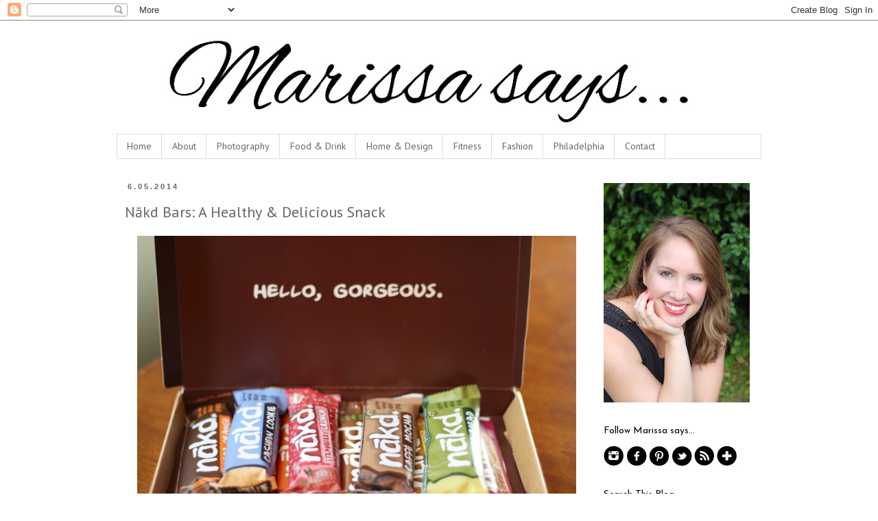

--- FILE ---
content_type: text/html; charset=UTF-8
request_url: http://www.marissasays.com/2014/06/nakd-bars-healthy-delicious-snack.html
body_size: 20031
content:
<!DOCTYPE html>
<html class='v2' dir='ltr' xmlns='http://www.w3.org/1999/xhtml' xmlns:b='http://www.google.com/2005/gml/b' xmlns:data='http://www.google.com/2005/gml/data' xmlns:expr='http://www.google.com/2005/gml/expr'>
<head>
<link href='https://www.blogger.com/static/v1/widgets/4128112664-css_bundle_v2.css' rel='stylesheet' type='text/css'/>
<meta content='IE=EmulateIE7' http-equiv='X-UA-Compatible'/>
<meta content='width=1100' name='viewport'/>
<meta content='text/html; charset=UTF-8' http-equiv='Content-Type'/>
<meta content='blogger' name='generator'/>
<link href='http://www.marissasays.com/favicon.ico' rel='icon' type='image/x-icon'/>
<link href='http://www.marissasays.com/2014/06/nakd-bars-healthy-delicious-snack.html' rel='canonical'/>
<link rel="alternate" type="application/atom+xml" title="Marissa Says... | A Lifestyle Blog - Atom" href="http://www.marissasays.com/feeds/posts/default" />
<link rel="alternate" type="application/rss+xml" title="Marissa Says... | A Lifestyle Blog - RSS" href="http://www.marissasays.com/feeds/posts/default?alt=rss" />
<link rel="service.post" type="application/atom+xml" title="Marissa Says... | A Lifestyle Blog - Atom" href="https://www.blogger.com/feeds/7797016385821518399/posts/default" />

<link rel="alternate" type="application/atom+xml" title="Marissa Says... | A Lifestyle Blog - Atom" href="http://www.marissasays.com/feeds/4844875615560860325/comments/default" />
<!--Can't find substitution for tag [blog.ieCssRetrofitLinks]-->
<link href='https://blogger.googleusercontent.com/img/b/R29vZ2xl/AVvXsEgiV_lWkeOtgaitnnDNj2DiAofIlr1FRw8BfncpLUcn8m-O8kQGyrrWFwKd0qNW5uvNjMRzmsSrv0CjM7aLd1v4Lgu_8INAy1etbAnQAUcKYOkpYd4ur5n5EIdtCrRMAcA-NneinUL4Fhc2/s1600/IMG_8729.JPG' rel='image_src'/>
<meta content='http://www.marissasays.com/2014/06/nakd-bars-healthy-delicious-snack.html' property='og:url'/>
<meta content='Nākd Bars: A Healthy &amp; Delicious Snack' property='og:title'/>
<meta content='A lifestyle blog by Marissa Williams about food, recipes, life in Philadelphia, things to do in Philadelphia and Philly, fitness, fashion, home decor.' property='og:description'/>
<meta content='https://blogger.googleusercontent.com/img/b/R29vZ2xl/AVvXsEgiV_lWkeOtgaitnnDNj2DiAofIlr1FRw8BfncpLUcn8m-O8kQGyrrWFwKd0qNW5uvNjMRzmsSrv0CjM7aLd1v4Lgu_8INAy1etbAnQAUcKYOkpYd4ur5n5EIdtCrRMAcA-NneinUL4Fhc2/w1200-h630-p-k-no-nu/IMG_8729.JPG' property='og:image'/>
<title>Marissa Says... | A Lifestyle Blog: Nākd Bars: A Healthy & Delicious Snack</title>
<style type='text/css'>@font-face{font-family:'Josefin Sans';font-style:normal;font-weight:400;font-display:swap;src:url(//fonts.gstatic.com/s/josefinsans/v34/Qw3PZQNVED7rKGKxtqIqX5E-AVSJrOCfjY46_DjQbMlhLybpUVzEEaq2.woff2)format('woff2');unicode-range:U+0102-0103,U+0110-0111,U+0128-0129,U+0168-0169,U+01A0-01A1,U+01AF-01B0,U+0300-0301,U+0303-0304,U+0308-0309,U+0323,U+0329,U+1EA0-1EF9,U+20AB;}@font-face{font-family:'Josefin Sans';font-style:normal;font-weight:400;font-display:swap;src:url(//fonts.gstatic.com/s/josefinsans/v34/Qw3PZQNVED7rKGKxtqIqX5E-AVSJrOCfjY46_DjQbMhhLybpUVzEEaq2.woff2)format('woff2');unicode-range:U+0100-02BA,U+02BD-02C5,U+02C7-02CC,U+02CE-02D7,U+02DD-02FF,U+0304,U+0308,U+0329,U+1D00-1DBF,U+1E00-1E9F,U+1EF2-1EFF,U+2020,U+20A0-20AB,U+20AD-20C0,U+2113,U+2C60-2C7F,U+A720-A7FF;}@font-face{font-family:'Josefin Sans';font-style:normal;font-weight:400;font-display:swap;src:url(//fonts.gstatic.com/s/josefinsans/v34/Qw3PZQNVED7rKGKxtqIqX5E-AVSJrOCfjY46_DjQbMZhLybpUVzEEQ.woff2)format('woff2');unicode-range:U+0000-00FF,U+0131,U+0152-0153,U+02BB-02BC,U+02C6,U+02DA,U+02DC,U+0304,U+0308,U+0329,U+2000-206F,U+20AC,U+2122,U+2191,U+2193,U+2212,U+2215,U+FEFF,U+FFFD;}@font-face{font-family:'PT Sans';font-style:normal;font-weight:400;font-display:swap;src:url(//fonts.gstatic.com/s/ptsans/v18/jizaRExUiTo99u79D0-ExcOPIDUg-g.woff2)format('woff2');unicode-range:U+0460-052F,U+1C80-1C8A,U+20B4,U+2DE0-2DFF,U+A640-A69F,U+FE2E-FE2F;}@font-face{font-family:'PT Sans';font-style:normal;font-weight:400;font-display:swap;src:url(//fonts.gstatic.com/s/ptsans/v18/jizaRExUiTo99u79D0aExcOPIDUg-g.woff2)format('woff2');unicode-range:U+0301,U+0400-045F,U+0490-0491,U+04B0-04B1,U+2116;}@font-face{font-family:'PT Sans';font-style:normal;font-weight:400;font-display:swap;src:url(//fonts.gstatic.com/s/ptsans/v18/jizaRExUiTo99u79D0yExcOPIDUg-g.woff2)format('woff2');unicode-range:U+0100-02BA,U+02BD-02C5,U+02C7-02CC,U+02CE-02D7,U+02DD-02FF,U+0304,U+0308,U+0329,U+1D00-1DBF,U+1E00-1E9F,U+1EF2-1EFF,U+2020,U+20A0-20AB,U+20AD-20C0,U+2113,U+2C60-2C7F,U+A720-A7FF;}@font-face{font-family:'PT Sans';font-style:normal;font-weight:400;font-display:swap;src:url(//fonts.gstatic.com/s/ptsans/v18/jizaRExUiTo99u79D0KExcOPIDU.woff2)format('woff2');unicode-range:U+0000-00FF,U+0131,U+0152-0153,U+02BB-02BC,U+02C6,U+02DA,U+02DC,U+0304,U+0308,U+0329,U+2000-206F,U+20AC,U+2122,U+2191,U+2193,U+2212,U+2215,U+FEFF,U+FFFD;}</style>
<style id='page-skin-1' type='text/css'><!--
/*
-----------------------------------------------
Blogger Template Style
Name:     Simple
Designer: Blogger
URL:      www.blogger.com
----------------------------------------------- */
/* Content
----------------------------------------------- */
body {
font: normal normal 12px 'Trebuchet MS', Trebuchet, Verdana, sans-serif;
color: #666666;
background: #ffffff none repeat scroll top left;
padding: 0 0 0 0;
}
html body .region-inner {
min-width: 0;
max-width: 100%;
width: auto;
}
h2 {
font-size: 22px;
}
a:link {
text-decoration:none;
color: #4e907b;
}
a:visited {
text-decoration:none;
color: #4e907b;
}
a:hover {
text-decoration:underline;
color: #6fceaf;
}
.body-fauxcolumn-outer .fauxcolumn-inner {
background: transparent none repeat scroll top left;
_background-image: none;
}
.body-fauxcolumn-outer .cap-top {
position: absolute;
z-index: 1;
height: 400px;
width: 100%;
}
.body-fauxcolumn-outer .cap-top .cap-left {
width: 100%;
background: transparent none repeat-x scroll top left;
_background-image: none;
}
.content-outer {
-moz-box-shadow: 0 0 0 rgba(0, 0, 0, .15);
-webkit-box-shadow: 0 0 0 rgba(0, 0, 0, .15);
-goog-ms-box-shadow: 0 0 0 #333333;
box-shadow: 0 0 0 rgba(0, 0, 0, .15);
margin-bottom: 1px;
}
.content-inner {
padding: 10px 40px;
}
.content-inner {
background-color: #ffffff;
}
/* Header
----------------------------------------------- */
.header-outer {
background: transparent none repeat-x scroll 0 -400px;
_background-image: none;
}
.Header h1 {
font: normal normal 40px 'Courier New', Courier, FreeMono, monospace;
color: #000000;
text-shadow: 0 0 0 rgba(0, 0, 0, .2);
}
.Header h1 a {
color: #000000;
}
.Header .description {
font-size: 18px;
color: #000000;
}
.header-inner .Header .titlewrapper {
padding: 22px 0;
}
.header-inner .Header .descriptionwrapper {
padding: 0 0;
}
/* Tabs
----------------------------------------------- */
.tabs-inner .section:first-child {
border-top: 0 solid #dddddd;
}
.tabs-inner .section:first-child ul {
margin-top: -1px;
border-top: 1px solid #dddddd;
border-left: 1px solid #dddddd;
border-right: 1px solid #dddddd;
}
.tabs-inner .widget ul {
background: transparent none repeat-x scroll 0 -800px;
_background-image: none;
border-bottom: 1px solid #dddddd;
margin-top: 0;
margin-left: -30px;
margin-right: -30px;
}
.tabs-inner .widget li a {
display: inline-block;
padding: .6em 1em;
font: normal normal 14px PT Sans;
color: #666666;
border-left: 1px solid #ffffff;
border-right: 1px solid #dddddd;
}
.tabs-inner .widget li:first-child a {
border-left: none;
}
.tabs-inner .widget li.selected a, .tabs-inner .widget li a:hover {
color: #39a37f;
background-color: #eeeeee;
text-decoration: none;
}
/* Columns
----------------------------------------------- */
.main-outer {
border-top: 0 solid transparent;
}
.fauxcolumn-left-outer .fauxcolumn-inner {
border-right: 1px solid transparent;
}
.fauxcolumn-right-outer .fauxcolumn-inner {
border-left: 1px solid transparent;
}
/* Headings
----------------------------------------------- */
div.widget > h2,
div.widget h2.title {
margin: 0 0 1em 0;
font: normal normal 14px Josefin Sans;
color: #000000;
}
/* Widgets
----------------------------------------------- */
.widget .zippy {
color: #999999;
text-shadow: 2px 2px 1px rgba(0, 0, 0, .1);
}
.widget .popular-posts ul {
list-style: none;
}
/* Posts
----------------------------------------------- */
h2.date-header {
font: normal bold 11px Arial, Tahoma, Helvetica, FreeSans, sans-serif;
}
.date-header span {
background-color: #ffffff;
color: #666666;
padding: 0.4em;
letter-spacing: 3px;
margin: inherit;
}
.main-inner {
padding-top: 35px;
padding-bottom: 65px;
}
.main-inner .column-center-inner {
padding: 0 0;
}
.main-inner .column-center-inner .section {
margin: 0 1em;
}
.post {
margin: 0 0 45px 0;
}
h3.post-title, .comments h4 {
font: normal normal 22px PT Sans;
margin: .75em 0 0;
}
.post-body {
font-size: 110%;
line-height: 1.4;
position: relative;
}
.post-body img, .post-body .tr-caption-container, .Profile img, .Image img,
.BlogList .item-thumbnail img {
padding: 2px;
background: #ffffff;
border: 1px solid #eeeeee;
-moz-box-shadow: 1px 1px 5px rgba(0, 0, 0, .1);
-webkit-box-shadow: 1px 1px 5px rgba(0, 0, 0, .1);
box-shadow: 1px 1px 5px rgba(0, 0, 0, .1);
}
.post-body img, .post-body .tr-caption-container {
padding: 5px;
}
.post-body .tr-caption-container {
color: #666666;
}
.post-body .tr-caption-container img {
padding: 0;
background: transparent;
border: none;
-moz-box-shadow: 0 0 0 rgba(0, 0, 0, .1);
-webkit-box-shadow: 0 0 0 rgba(0, 0, 0, .1);
box-shadow: 0 0 0 rgba(0, 0, 0, .1);
}
.post-header {
margin: 0 0 1.5em;
line-height: 1.6;
font-size: 90%;
}
.post-footer {
margin: 20px -2px 0;
padding: 5px 10px;
color: #666666;
background-color: #ffffff;
border-bottom: 1px solid #eeeeee;
line-height: 1.6;
font-size: 90%;
}
#comments .comment-author {
padding-top: 1.5em;
border-top: 1px solid transparent;
background-position: 0 1.5em;
}
#comments .comment-author:first-child {
padding-top: 0;
border-top: none;
}
.avatar-image-container {
margin: .2em 0 0;
}
#comments .avatar-image-container img {
border: 1px solid #eeeeee;
}
/* Comments
----------------------------------------------- */
.comments .comments-content .icon.blog-author {
background-repeat: no-repeat;
background-image: url([data-uri]);
}
.comments .comments-content .loadmore a {
border-top: 1px solid #999999;
border-bottom: 1px solid #999999;
}
.comments .comment-thread.inline-thread {
background-color: #ffffff;
}
.comments .continue {
border-top: 2px solid #999999;
}
/* Accents
---------------------------------------------- */
.section-columns td.columns-cell {
border-left: 1px solid transparent;
}
.blog-pager {
background: transparent url(//www.blogblog.com/1kt/simple/paging_dot.png) repeat-x scroll top center;
}
.blog-pager-older-link, .home-link,
.blog-pager-newer-link {
background-color: #ffffff;
padding: 5px;
}
.footer-outer {
border-top: 1px dashed #bbbbbb;
}
/* Mobile
----------------------------------------------- */
body.mobile  {
background-size: auto;
}
.mobile .body-fauxcolumn-outer {
background: transparent none repeat scroll top left;
}
.mobile .body-fauxcolumn-outer .cap-top {
background-size: 100% auto;
}
.mobile .content-outer {
-webkit-box-shadow: 0 0 3px rgba(0, 0, 0, .15);
box-shadow: 0 0 3px rgba(0, 0, 0, .15);
}
.mobile .tabs-inner .widget ul {
margin-left: 0;
margin-right: 0;
}
.mobile .post {
margin: 0;
}
.mobile .main-inner .column-center-inner .section {
margin: 0;
}
.mobile .date-header span {
padding: 0.1em 10px;
margin: 0 -10px;
}
.mobile h3.post-title {
margin: 0;
}
.mobile .blog-pager {
background: transparent none no-repeat scroll top center;
}
.mobile .footer-outer {
border-top: none;
}
.mobile .main-inner, .mobile .footer-inner {
background-color: #ffffff;
}
.mobile-index-contents {
color: #666666;
}
.mobile-link-button {
background-color: #4e907b;
}
.mobile-link-button a:link, .mobile-link-button a:visited {
color: #ffffff;
}
.mobile .tabs-inner .section:first-child {
border-top: none;
}
.mobile .tabs-inner .PageList .widget-content {
background-color: #eeeeee;
color: #39a37f;
border-top: 1px solid #dddddd;
border-bottom: 1px solid #dddddd;
}
.mobile .tabs-inner .PageList .widget-content .pagelist-arrow {
border-left: 1px solid #dddddd;
}
.post-body img, .post-body .tr-caption-container, .Profile img, .Image img,
.BlogList .item-thumbnail img {
padding: none !important;
border: none !important;
background: none !important;
-moz-box-shadow: 0px 0px 0px transparent !important;
-webkit-box-shadow: 0px 0px 0px transparent !important;
box-shadow: 0px 0px 0px transparent !important;
}
--></style>
<style id='template-skin-1' type='text/css'><!--
body {
min-width: 1020px;
}
.content-outer, .content-fauxcolumn-outer, .region-inner {
min-width: 1020px;
max-width: 1020px;
_width: 1020px;
}
.main-inner .columns {
padding-left: 0;
padding-right: 260px;
}
.main-inner .fauxcolumn-center-outer {
left: 0;
right: 260px;
/* IE6 does not respect left and right together */
_width: expression(this.parentNode.offsetWidth -
parseInt("0") -
parseInt("260px") + 'px');
}
.main-inner .fauxcolumn-left-outer {
width: 0;
}
.main-inner .fauxcolumn-right-outer {
width: 260px;
}
.main-inner .column-left-outer {
width: 0;
right: 100%;
margin-left: -0;
}
.main-inner .column-right-outer {
width: 260px;
margin-right: -260px;
}
#layout {
min-width: 0;
}
#layout .content-outer {
min-width: 0;
width: 800px;
}
#layout .region-inner {
min-width: 0;
width: auto;
}
--></style>
<link href='https://www.blogger.com/dyn-css/authorization.css?targetBlogID=7797016385821518399&amp;zx=28eedf44-394b-4237-a0a4-795f4731257b' media='none' onload='if(media!=&#39;all&#39;)media=&#39;all&#39;' rel='stylesheet'/><noscript><link href='https://www.blogger.com/dyn-css/authorization.css?targetBlogID=7797016385821518399&amp;zx=28eedf44-394b-4237-a0a4-795f4731257b' rel='stylesheet'/></noscript>
<meta name='google-adsense-platform-account' content='ca-host-pub-1556223355139109'/>
<meta name='google-adsense-platform-domain' content='blogspot.com'/>

</head>
<body class='loading variant-simplysimple'>
<div class='navbar section' id='navbar'><div class='widget Navbar' data-version='1' id='Navbar1'><script type="text/javascript">
    function setAttributeOnload(object, attribute, val) {
      if(window.addEventListener) {
        window.addEventListener('load',
          function(){ object[attribute] = val; }, false);
      } else {
        window.attachEvent('onload', function(){ object[attribute] = val; });
      }
    }
  </script>
<div id="navbar-iframe-container"></div>
<script type="text/javascript" src="https://apis.google.com/js/platform.js"></script>
<script type="text/javascript">
      gapi.load("gapi.iframes:gapi.iframes.style.bubble", function() {
        if (gapi.iframes && gapi.iframes.getContext) {
          gapi.iframes.getContext().openChild({
              url: 'https://www.blogger.com/navbar/7797016385821518399?po\x3d4844875615560860325\x26origin\x3dhttp://www.marissasays.com',
              where: document.getElementById("navbar-iframe-container"),
              id: "navbar-iframe"
          });
        }
      });
    </script><script type="text/javascript">
(function() {
var script = document.createElement('script');
script.type = 'text/javascript';
script.src = '//pagead2.googlesyndication.com/pagead/js/google_top_exp.js';
var head = document.getElementsByTagName('head')[0];
if (head) {
head.appendChild(script);
}})();
</script>
</div></div>
<div class='body-fauxcolumns'>
<div class='fauxcolumn-outer body-fauxcolumn-outer'>
<div class='cap-top'>
<div class='cap-left'></div>
<div class='cap-right'></div>
</div>
<div class='fauxborder-left'>
<div class='fauxborder-right'></div>
<div class='fauxcolumn-inner'>
</div>
</div>
<div class='cap-bottom'>
<div class='cap-left'></div>
<div class='cap-right'></div>
</div>
</div>
</div>
<div class='content'>
<div class='content-fauxcolumns'>
<div class='fauxcolumn-outer content-fauxcolumn-outer'>
<div class='cap-top'>
<div class='cap-left'></div>
<div class='cap-right'></div>
</div>
<div class='fauxborder-left'>
<div class='fauxborder-right'></div>
<div class='fauxcolumn-inner'>
</div>
</div>
<div class='cap-bottom'>
<div class='cap-left'></div>
<div class='cap-right'></div>
</div>
</div>
</div>
<div class='content-outer'>
<div class='content-cap-top cap-top'>
<div class='cap-left'></div>
<div class='cap-right'></div>
</div>
<div class='fauxborder-left content-fauxborder-left'>
<div class='fauxborder-right content-fauxborder-right'></div>
<div class='content-inner'>
<header>
<div class='header-outer'>
<div class='header-cap-top cap-top'>
<div class='cap-left'></div>
<div class='cap-right'></div>
</div>
<div class='fauxborder-left header-fauxborder-left'>
<div class='fauxborder-right header-fauxborder-right'></div>
<div class='region-inner header-inner'>
<div class='header section' id='header'><div class='widget Header' data-version='1' id='Header1'>
<div id='header-inner'>
<a href='http://www.marissasays.com/' style='display: block'>
<img alt='Marissa Says... | A Lifestyle Blog' height='156px; ' id='Header1_headerimg' src='https://blogger.googleusercontent.com/img/b/R29vZ2xl/AVvXsEht2sPNg8-VzSEOQcAQIxCekQ3cqFB9xQAhPZQRGHKlJVq3ewsbnzk4oaBo5f77J_1p7KAQ1sDK2FW-AQMWePIkAkaRjIVbwpUzPoW4WaBGPM5TDzO8krDBw0WgKFb-WDaFH9X3BU7EET8/s940/Untitled-1a.jpg' style='display: block' width='940px; '/>
</a>
</div>
</div></div>
</div>
</div>
<div class='header-cap-bottom cap-bottom'>
<div class='cap-left'></div>
<div class='cap-right'></div>
</div>
</div>
</header>
<div class='tabs-outer'>
<div class='tabs-cap-top cap-top'>
<div class='cap-left'></div>
<div class='cap-right'></div>
</div>
<div class='fauxborder-left tabs-fauxborder-left'>
<div class='fauxborder-right tabs-fauxborder-right'></div>
<div class='region-inner tabs-inner'>
<div class='tabs section' id='crosscol'><div class='widget PageList' data-version='1' id='PageList1'>
<h2>Pages</h2>
<div class='widget-content'>
<ul>
<li>
<a href='http://www.marissasays.com/'>Home</a>
</li>
<li>
<a href='http://www.marissasays.com/p/about-marissa.html'>About</a>
</li>
<li>
<a href='http://www.marissasays.com/p/photography.html'>Photography</a>
</li>
<li>
<a href='http://www.marissasays.com/search/label/Food%20and%20Drink'>Food & Drink</a>
</li>
<li>
<a href='http://www.marissasays.com/search/label/Home%20and%20Design'>Home & Design</a>
</li>
<li>
<a href='http://www.marissasays.com/search/label/Fitness'>Fitness</a>
</li>
<li>
<a href='http://www.marissasays.com/search/label/Fashion'>Fashion</a>
</li>
<li>
<a href='http://www.marissasays.com/p/philadelphia.html'>Philadelphia</a>
</li>
<li>
<a href='http://www.marissasays.com/p/contact-me.html'>Contact</a>
</li>
</ul>
<div class='clear'></div>
</div>
</div></div>
<div class='tabs no-items section' id='crosscol-overflow'></div>
</div>
</div>
<div class='tabs-cap-bottom cap-bottom'>
<div class='cap-left'></div>
<div class='cap-right'></div>
</div>
</div>
<div class='main-outer'>
<div class='main-cap-top cap-top'>
<div class='cap-left'></div>
<div class='cap-right'></div>
</div>
<div class='fauxborder-left main-fauxborder-left'>
<div class='fauxborder-right main-fauxborder-right'></div>
<div class='region-inner main-inner'>
<div class='columns fauxcolumns'>
<div class='fauxcolumn-outer fauxcolumn-center-outer'>
<div class='cap-top'>
<div class='cap-left'></div>
<div class='cap-right'></div>
</div>
<div class='fauxborder-left'>
<div class='fauxborder-right'></div>
<div class='fauxcolumn-inner'>
</div>
</div>
<div class='cap-bottom'>
<div class='cap-left'></div>
<div class='cap-right'></div>
</div>
</div>
<div class='fauxcolumn-outer fauxcolumn-left-outer'>
<div class='cap-top'>
<div class='cap-left'></div>
<div class='cap-right'></div>
</div>
<div class='fauxborder-left'>
<div class='fauxborder-right'></div>
<div class='fauxcolumn-inner'>
</div>
</div>
<div class='cap-bottom'>
<div class='cap-left'></div>
<div class='cap-right'></div>
</div>
</div>
<div class='fauxcolumn-outer fauxcolumn-right-outer'>
<div class='cap-top'>
<div class='cap-left'></div>
<div class='cap-right'></div>
</div>
<div class='fauxborder-left'>
<div class='fauxborder-right'></div>
<div class='fauxcolumn-inner'>
</div>
</div>
<div class='cap-bottom'>
<div class='cap-left'></div>
<div class='cap-right'></div>
</div>
</div>
<!-- corrects IE6 width calculation -->
<div class='columns-inner'>
<div class='column-center-outer'>
<div class='column-center-inner'>
<div class='main section' id='main'><div class='widget Blog' data-version='1' id='Blog1'>
<div class='blog-posts hfeed'>

          <div class="date-outer">
        
<h2 class='date-header'><span>6.05.2014</span></h2>

          <div class="date-posts">
        
<div class='post-outer'>
<div class='post hentry' itemprop='blogPost' itemscope='itemscope' itemtype='http://schema.org/BlogPosting'>
<meta content='https://blogger.googleusercontent.com/img/b/R29vZ2xl/AVvXsEgiV_lWkeOtgaitnnDNj2DiAofIlr1FRw8BfncpLUcn8m-O8kQGyrrWFwKd0qNW5uvNjMRzmsSrv0CjM7aLd1v4Lgu_8INAy1etbAnQAUcKYOkpYd4ur5n5EIdtCrRMAcA-NneinUL4Fhc2/s72-c/IMG_8729.JPG' itemprop='image_url'/>
<a name='4844875615560860325'></a>
<h3 class='post-title entry-title' itemprop='name'>
Nākd Bars: A Healthy & Delicious Snack
</h3>
<div class='post-header'>
<div class='post-header-line-1'></div>
</div>
<div class='post-body entry-content' id='post-body-4844875615560860325' itemprop='description articleBody'>
<div class="separator" style="clear: both; text-align: center;">
<a href="https://blogger.googleusercontent.com/img/b/R29vZ2xl/AVvXsEgiV_lWkeOtgaitnnDNj2DiAofIlr1FRw8BfncpLUcn8m-O8kQGyrrWFwKd0qNW5uvNjMRzmsSrv0CjM7aLd1v4Lgu_8INAy1etbAnQAUcKYOkpYd4ur5n5EIdtCrRMAcA-NneinUL4Fhc2/s1600/IMG_8729.JPG" imageanchor="1" style="margin-left: 1em; margin-right: 1em;"><img border="0" height="426" src="https://blogger.googleusercontent.com/img/b/R29vZ2xl/AVvXsEgiV_lWkeOtgaitnnDNj2DiAofIlr1FRw8BfncpLUcn8m-O8kQGyrrWFwKd0qNW5uvNjMRzmsSrv0CjM7aLd1v4Lgu_8INAy1etbAnQAUcKYOkpYd4ur5n5EIdtCrRMAcA-NneinUL4Fhc2/s1600/IMG_8729.JPG" width="640" /></a></div>
<span style="font-family: Verdana, sans-serif;">I always struggle to find healthy snacks. Sure, nuts are tasty, but they're easy to overeat. You start with one almond and then the next thing you know you've consumed half of your caloric intake for the day in nuts. Fruit is good, but not very filling and sometimes tricky to transport. Beef jerky is one of my favorites, but the grocery store brands have tons of sodium and other ingredients I can't pronounce, and making jerky at home is a complicated process.&nbsp;</span><br />
<span style="font-family: Verdana, sans-serif;"><br /></span>
<span style="font-family: Verdana, sans-serif;">Recently, I had the opportunity to sample&nbsp;<a href="http://www.naturalbalancefoods.com/us-mixed-boxes" target="_blank">Nākd healthy snacks</a>, they're made by a British company devoted to increasing world happiness with yummy healthy snacks. Since I was competing in the <a href="http://www.marissasays.com/2014/06/girl-on-girl-competition.html" target="_blank">Girls on Girls Partner Throwdown</a>&nbsp;last weekend, I figured I'd share them with my fellow hungry athletes. Lots of folks in the CrossFit community try to eat paleo, and luckily Nākd bars are both gluten and dairy free and have no added sugars. Check out more photos and my full review below.</span><br />
<br />
<a name="more"></a><div class="separator" style="clear: both; text-align: center;">
<a href="https://blogger.googleusercontent.com/img/b/R29vZ2xl/AVvXsEi9_WAiErvO1H8uEBr3aXYHwVf2C0DHQVKS_Va03cRvjFj4P8TxgC60eoy33wTSJj71mNgpqvYUaDCuWAKk2_jbzPxxYEbkzgVQBE_ne9rTBpPFVS_RDa7h8oSCEtdBtVLl1oCeRVxS20Zi/s1600/nakdbars1.jpg" imageanchor="1" style="margin-left: 1em; margin-right: 1em;"><img border="0" height="476" src="https://blogger.googleusercontent.com/img/b/R29vZ2xl/AVvXsEi9_WAiErvO1H8uEBr3aXYHwVf2C0DHQVKS_Va03cRvjFj4P8TxgC60eoy33wTSJj71mNgpqvYUaDCuWAKk2_jbzPxxYEbkzgVQBE_ne9rTBpPFVS_RDa7h8oSCEtdBtVLl1oCeRVxS20Zi/s1600/nakdbars1.jpg" width="640" /></a></div>
<span style="font-family: Verdana, sans-serif;">When my sample pack arrived, I was immediately flattered by the cheeky greeting inside the box "Well, hello to you too gorgeous," and was excited about the variety of flavors. As I inspected the bars further, I learned that each bar has less than six ingredients listed and they're all completely recognizable! As for the calorie count, you're looking at about 100 - 150 calories per bar.&nbsp;</span><br />
<div class="separator" style="clear: both; text-align: center;">
<a href="https://blogger.googleusercontent.com/img/b/R29vZ2xl/AVvXsEjmDwuY2NDqOq_kmHCpaPjPH7TekHkix73y6_a_f2Zh_sSyZIJDWmBFFvJgeAmatlXw42LvOqbbHoGoaElOzM6VqPcaRbZujUXXvyV2NFx_xF6p9Em_lqBydoOaMWBXt2S6keL9n58godjx/s1600/nakdbars2.jpg" imageanchor="1" style="margin-left: 1em; margin-right: 1em;"><img border="0" height="476" src="https://blogger.googleusercontent.com/img/b/R29vZ2xl/AVvXsEjmDwuY2NDqOq_kmHCpaPjPH7TekHkix73y6_a_f2Zh_sSyZIJDWmBFFvJgeAmatlXw42LvOqbbHoGoaElOzM6VqPcaRbZujUXXvyV2NFx_xF6p9Em_lqBydoOaMWBXt2S6keL9n58godjx/s1600/nakdbars2.jpg" width="640" /></a></div>
<div class="separator" style="clear: both; text-align: center;">
<a href="https://blogger.googleusercontent.com/img/b/R29vZ2xl/AVvXsEgSu1bv7PtwJYyibaCRl-Kx6fcT_Zk3lTJ8Z53s9leYE8ELLs_Z0kWYJJgfaLP53y1DerY_YLfKH5ug3d2JEYCaahZaFyhZo5UDfFR1BQnfvpvu-9I7RlJL-C36gczh6wWavfV9a070px8e/s1600/IMG_8738.JPG" imageanchor="1" style="margin-left: 1em; margin-right: 1em;"><img border="0" height="426" src="https://blogger.googleusercontent.com/img/b/R29vZ2xl/AVvXsEgSu1bv7PtwJYyibaCRl-Kx6fcT_Zk3lTJ8Z53s9leYE8ELLs_Z0kWYJJgfaLP53y1DerY_YLfKH5ug3d2JEYCaahZaFyhZo5UDfFR1BQnfvpvu-9I7RlJL-C36gczh6wWavfV9a070px8e/s1600/IMG_8738.JPG" width="640" /></a></div>
<span style="font-family: Verdana, sans-serif;">My friends and fellow athletes were impressed with the flavors, they mentioned that the flavors were distinct without being too overpowering. My personal favorite from the bars I sampled was the Ginger Bread, it really tasted like a holiday cookie! I also received positive feedback about the Cafe Mocha flavor and the Strawberry Crunch. The biggest criticism of these bars (and other healthy snack bars) is the texture. I don't know what it is, the flavor is great, but the texture just has the feel of a protein bar. If you're big on texture, I definitely recommend that you try one of the "crunch" bars. The added pebbles of crunch (think Crunch candy bar) really gives something more desirable to chew on.&nbsp;</span><br />
<div class="separator" style="clear: both; text-align: center;">
<a href="https://blogger.googleusercontent.com/img/b/R29vZ2xl/AVvXsEgRndfFERkUsYuLufoey_y5T2V8GwvJPHELs3tC_Bq1uj33lsBy90CLxriGo6E5KxxvujWb0O8rp990-GsC8sccZXr5R67bnqUgNVg5g0wxO8uXU_OolnzliIqzsXkt1H9Rvqya0Rp-LWOD/s1600/IMG_8904.JPG" imageanchor="1" style="margin-left: 1em; margin-right: 1em;"><img border="0" height="426" src="https://blogger.googleusercontent.com/img/b/R29vZ2xl/AVvXsEgRndfFERkUsYuLufoey_y5T2V8GwvJPHELs3tC_Bq1uj33lsBy90CLxriGo6E5KxxvujWb0O8rp990-GsC8sccZXr5R67bnqUgNVg5g0wxO8uXU_OolnzliIqzsXkt1H9Rvqya0Rp-LWOD/s1600/IMG_8904.JPG" width="640" /></a></div>
<div class="separator" style="clear: both; text-align: center;">
<a href="https://blogger.googleusercontent.com/img/b/R29vZ2xl/AVvXsEhgevkkBhaE_cTpIlySY3I92k_2wBQZJEe5hWrTTKOOmVKH3UOn1BGIUatQXylN-QQWiojc0jEjCwxtfV4gBaBtwNs1xGChNnIqIBxZeChoilIt4V31Ot5CWKrUXH4iRUXCqbGf4KwLRfGn/s1600/IMG_8902.JPG" imageanchor="1" style="margin-left: 1em; margin-right: 1em;"><img border="0" height="426" src="https://blogger.googleusercontent.com/img/b/R29vZ2xl/AVvXsEhgevkkBhaE_cTpIlySY3I92k_2wBQZJEe5hWrTTKOOmVKH3UOn1BGIUatQXylN-QQWiojc0jEjCwxtfV4gBaBtwNs1xGChNnIqIBxZeChoilIt4V31Ot5CWKrUXH4iRUXCqbGf4KwLRfGn/s1600/IMG_8902.JPG" width="640" /></a></div>
<div class="separator" style="clear: both; text-align: center;">
<a href="https://blogger.googleusercontent.com/img/b/R29vZ2xl/AVvXsEi1AY9REz8e7q4yYu-5cPS_4ospGcTyVP5gJkYxhP67DHLD1ZJHC2xQvPkyUPWbKt4L6bOdO8J1TSRZElGaZFUV9kp_BFzzIEw8LIPg5mefb8jTBK03a69XOJn6ywuWushHP92sR6cRtXji/s1600/IMG_8909.JPG" imageanchor="1" style="margin-left: 1em; margin-right: 1em;"><img border="0" height="426" src="https://blogger.googleusercontent.com/img/b/R29vZ2xl/AVvXsEi1AY9REz8e7q4yYu-5cPS_4ospGcTyVP5gJkYxhP67DHLD1ZJHC2xQvPkyUPWbKt4L6bOdO8J1TSRZElGaZFUV9kp_BFzzIEw8LIPg5mefb8jTBK03a69XOJn6ywuWushHP92sR6cRtXji/s1600/IMG_8909.JPG" width="640" /></a></div>
<div class="separator" style="clear: both; text-align: center;">
<a href="https://blogger.googleusercontent.com/img/b/R29vZ2xl/AVvXsEi9a7JeXlUt1khrvgQU-eLRL6ujG2ydXahg0PSmzABjIIIF2G8omgLQQICdDfcGj7r7Iq_FXgwECK6ZoRtJ1s0kWUgHkcCboTRcFAJYaTkJYIho4m6A4KNj_VYG5NZSjVNGZBhQUedqjsKv/s1600/IMG_8908.JPG" imageanchor="1" style="margin-left: 1em; margin-right: 1em;"><img border="0" height="426" src="https://blogger.googleusercontent.com/img/b/R29vZ2xl/AVvXsEi9a7JeXlUt1khrvgQU-eLRL6ujG2ydXahg0PSmzABjIIIF2G8omgLQQICdDfcGj7r7Iq_FXgwECK6ZoRtJ1s0kWUgHkcCboTRcFAJYaTkJYIho4m6A4KNj_VYG5NZSjVNGZBhQUedqjsKv/s1600/IMG_8908.JPG" width="640" /></a></div>
<span style="font-family: Verdana, sans-serif;">Overall, the feedback was positive. Numerous people said they prefer them over other available health or protein bars. I would definitely purchase some of the <a href="http://www.naturalbalancefoods.com/nakd-crunch-bars/" target="_blank">crunch bars</a> and the <a href="http://www.naturalbalancefoods.com/nakd-fruit-and-nut-bars/nakd-ginger-bread-bar/" target="_blank">ginger bread</a>, and keep them on hand for road trips, CrossFit competitions, or a quick grab-and-go snack.&nbsp;</span><br />
<span style="font-family: Verdana, sans-serif;"><br /></span>
<span style="font-family: Verdana, sans-serif;">If you're looking to purchase some tasty&nbsp;Nākd&nbsp;Bars, head on over to&nbsp;<a href="http://www.naturalbalancefoods.com/">www.naturalbalancefoods.com</a>&nbsp;</span><span style="font-family: Verdana, sans-serif;">They're going to run you about $23 for a box of 18 normally, but they're offering a sale on a few boxes, like my ginger bread ones are currently only $18.39. Plus, shipping is free! Pardon me, I have an online order to place...</span><br />
<span style="font-family: Verdana, sans-serif;"><br /></span><i><span style="font-family: Verdana, sans-serif;">Samples provided by <a href="http://www.naturalbalancefoods.com/" target="_blank">Natural Balance Foods</a></span><span style="font-family: Verdana, sans-serif;">, all opinions are my own. &nbsp;</span></i>
<div id='fb-root'></div>
<script>(function(d, s, id) {
var js, fjs = d.getElementsByTagName(s)[0];
if (d.getElementById(id)) {return;}
js = d.createElement(s); js.id = id;
js.src = "http://connect.facebook.net/en_US/all.js#xfbml=1";
fjs.parentNode.insertBefore(js, fjs);
}(document, 'script', 'facebook-jssdk'));
</script>
<script>!function(d,s,id){var js,fjs=d.getElementsByTagName(s)[0];if(!d.getElementById(id)){js=d.createElement(s);js.id=id;js.src="//platform.twitter.com/widgets.js";fjs.parentNode.insertBefore(js,fjs);}}(document,"script","twitter-wjs");</script>
<div class='horizontal-social-buttons' style='padding:10px 0 10px;'>
<div style='float:left;'>
<a class='twitter-share-button' data-count='horizontal' data-lang='en' data-related='' data-text='Nākd Bars: A Healthy & Delicious Snack' data-url='http://www.marissasays.com/2014/06/nakd-bars-healthy-delicious-snack.html' data-via='' href='https://twitter.com/share'>Tweet</a>
</div>
<div style='float:left;'>
<fb:like colorscheme='light' font='' href='http://www.marissasays.com/2014/06/nakd-bars-healthy-delicious-snack.html' layout='button_count' send='false' show_faces='false'></fb:like>
</div>
<div id='pin-wrapper' style='display: inline;'>
<a class='pin-it-button' count-layout='horizontal' href='http://pinterest.com/pin/create/button/?url=http://www.marissasays.com/2014/06/nakd-bars-healthy-delicious-snack.html'>Pin It</a>
<a href='javascript:void(run_pinmarklet())' style='margin-left:-93px; width:43px; height:20px; display:inline-block;'></a>
</div>
<script src='http://assets.pinterest.com/js/pinit.js' type='text/javascript'></script>
<script type='text/javascript'>
function run_pinmarklet() {
    var e=document.createElement('script');
    e.setAttribute('type','text/javascript');
    e.setAttribute('charset','UTF-8');
    e.setAttribute('src','http://assets.pinterest.com/js/pinmarklet.js?r=' + Math.random()*99999999);
    document.body.appendChild(e);
}
</script>
</div>
<div style='clear: both;'></div>
<div style='clear: both;'></div>
</div>
<div class='post-footer'>
<div class='post-footer-line post-footer-line-1'><span class='post-author vcard'>
Posted by
<span class='fn' itemprop='author' itemscope='itemscope' itemtype='http://schema.org/Person'>
<meta content='https://www.blogger.com/profile/01704505383868375522' itemprop='url'/>
<meta content='7797016385821518399' itemprop='articleBody/aiaBlogId'/>
<meta content='4844875615560860325' itemprop='articleBody/aiaPostId'/>
<a href='https://www.blogger.com/profile/01704505383868375522' rel='author' title='author profile'>
<span itemprop='name'>Unknown</span>
</a>
</span>
</span>
<span class='post-timestamp'>
at
<meta content='http://www.marissasays.com/2014/06/nakd-bars-healthy-delicious-snack.html' itemprop='url'/>
<a class='timestamp-link' href='http://www.marissasays.com/2014/06/nakd-bars-healthy-delicious-snack.html' rel='bookmark' title='permanent link'><abbr class='published' itemprop='datePublished' title='2014-06-05T12:17:00-04:00'>12:17&#8239;PM</abbr></a>
</span>
<div class='post-share-buttons goog-inline-block'>
</div>
<span class='post-labels'>
Tagged in:
<a href='http://www.marissasays.com/search/label/Fitness' rel='tag'>Fitness</a>,
<a href='http://www.marissasays.com/search/label/Food%20and%20Drink' rel='tag'>Food and Drink</a>,
<a href='http://www.marissasays.com/search/label/Gluten%20Free' rel='tag'>Gluten Free</a>,
<a href='http://www.marissasays.com/search/label/Paleo' rel='tag'>Paleo</a>,
<a href='http://www.marissasays.com/search/label/Shop' rel='tag'>Shop</a>,
<a href='http://www.marissasays.com/search/label/Sponsored%20Post' rel='tag'>Sponsored Post</a>
</span>
<span class='post-icons'>
</span>
</div>
<div class='post-footer-line post-footer-line-2'><span class='post-comment-link'>
</span>
</div>
<div class='post-footer-line post-footer-line-3'></div>
</div>
</div>
<div class='comments' id='comments'>
<a name='comments'></a>
<h4>1 comment:</h4>
<div class='comments-content'>
<script async='async' src='' type='text/javascript'></script>
<script type='text/javascript'>
    (function() {
      var items = null;
      var msgs = null;
      var config = {};

// <![CDATA[
      var cursor = null;
      if (items && items.length > 0) {
        cursor = parseInt(items[items.length - 1].timestamp) + 1;
      }

      var bodyFromEntry = function(entry) {
        var text = (entry &&
                    ((entry.content && entry.content.$t) ||
                     (entry.summary && entry.summary.$t))) ||
            '';
        if (entry && entry.gd$extendedProperty) {
          for (var k in entry.gd$extendedProperty) {
            if (entry.gd$extendedProperty[k].name == 'blogger.contentRemoved') {
              return '<span class="deleted-comment">' + text + '</span>';
            }
          }
        }
        return text;
      }

      var parse = function(data) {
        cursor = null;
        var comments = [];
        if (data && data.feed && data.feed.entry) {
          for (var i = 0, entry; entry = data.feed.entry[i]; i++) {
            var comment = {};
            // comment ID, parsed out of the original id format
            var id = /blog-(\d+).post-(\d+)/.exec(entry.id.$t);
            comment.id = id ? id[2] : null;
            comment.body = bodyFromEntry(entry);
            comment.timestamp = Date.parse(entry.published.$t) + '';
            if (entry.author && entry.author.constructor === Array) {
              var auth = entry.author[0];
              if (auth) {
                comment.author = {
                  name: (auth.name ? auth.name.$t : undefined),
                  profileUrl: (auth.uri ? auth.uri.$t : undefined),
                  avatarUrl: (auth.gd$image ? auth.gd$image.src : undefined)
                };
              }
            }
            if (entry.link) {
              if (entry.link[2]) {
                comment.link = comment.permalink = entry.link[2].href;
              }
              if (entry.link[3]) {
                var pid = /.*comments\/default\/(\d+)\?.*/.exec(entry.link[3].href);
                if (pid && pid[1]) {
                  comment.parentId = pid[1];
                }
              }
            }
            comment.deleteclass = 'item-control blog-admin';
            if (entry.gd$extendedProperty) {
              for (var k in entry.gd$extendedProperty) {
                if (entry.gd$extendedProperty[k].name == 'blogger.itemClass') {
                  comment.deleteclass += ' ' + entry.gd$extendedProperty[k].value;
                } else if (entry.gd$extendedProperty[k].name == 'blogger.displayTime') {
                  comment.displayTime = entry.gd$extendedProperty[k].value;
                }
              }
            }
            comments.push(comment);
          }
        }
        return comments;
      };

      var paginator = function(callback) {
        if (hasMore()) {
          var url = config.feed + '?alt=json&v=2&orderby=published&reverse=false&max-results=50';
          if (cursor) {
            url += '&published-min=' + new Date(cursor).toISOString();
          }
          window.bloggercomments = function(data) {
            var parsed = parse(data);
            cursor = parsed.length < 50 ? null
                : parseInt(parsed[parsed.length - 1].timestamp) + 1
            callback(parsed);
            window.bloggercomments = null;
          }
          url += '&callback=bloggercomments';
          var script = document.createElement('script');
          script.type = 'text/javascript';
          script.src = url;
          document.getElementsByTagName('head')[0].appendChild(script);
        }
      };
      var hasMore = function() {
        return !!cursor;
      };
      var getMeta = function(key, comment) {
        if ('iswriter' == key) {
          var matches = !!comment.author
              && comment.author.name == config.authorName
              && comment.author.profileUrl == config.authorUrl;
          return matches ? 'true' : '';
        } else if ('deletelink' == key) {
          return config.baseUri + '/comment/delete/'
               + config.blogId + '/' + comment.id;
        } else if ('deleteclass' == key) {
          return comment.deleteclass;
        }
        return '';
      };

      var replybox = null;
      var replyUrlParts = null;
      var replyParent = undefined;

      var onReply = function(commentId, domId) {
        if (replybox == null) {
          // lazily cache replybox, and adjust to suit this style:
          replybox = document.getElementById('comment-editor');
          if (replybox != null) {
            replybox.height = '250px';
            replybox.style.display = 'block';
            replyUrlParts = replybox.src.split('#');
          }
        }
        if (replybox && (commentId !== replyParent)) {
          replybox.src = '';
          document.getElementById(domId).insertBefore(replybox, null);
          replybox.src = replyUrlParts[0]
              + (commentId ? '&parentID=' + commentId : '')
              + '#' + replyUrlParts[1];
          replyParent = commentId;
        }
      };

      var hash = (window.location.hash || '#').substring(1);
      var startThread, targetComment;
      if (/^comment-form_/.test(hash)) {
        startThread = hash.substring('comment-form_'.length);
      } else if (/^c[0-9]+$/.test(hash)) {
        targetComment = hash.substring(1);
      }

      // Configure commenting API:
      var configJso = {
        'maxDepth': config.maxThreadDepth
      };
      var provider = {
        'id': config.postId,
        'data': items,
        'loadNext': paginator,
        'hasMore': hasMore,
        'getMeta': getMeta,
        'onReply': onReply,
        'rendered': true,
        'initComment': targetComment,
        'initReplyThread': startThread,
        'config': configJso,
        'messages': msgs
      };

      var render = function() {
        if (window.goog && window.goog.comments) {
          var holder = document.getElementById('comment-holder');
          window.goog.comments.render(holder, provider);
        }
      };

      // render now, or queue to render when library loads:
      if (window.goog && window.goog.comments) {
        render();
      } else {
        window.goog = window.goog || {};
        window.goog.comments = window.goog.comments || {};
        window.goog.comments.loadQueue = window.goog.comments.loadQueue || [];
        window.goog.comments.loadQueue.push(render);
      }
    })();
// ]]>
  </script>
<div id='comment-holder'>
<div class="comment-thread toplevel-thread"><ol id="top-ra"><li class="comment" id="c5867713344413277692"><div class="avatar-image-container"><img src="//www.blogger.com/img/blogger_logo_round_35.png" alt=""/></div><div class="comment-block"><div class="comment-header"><cite class="user"><a href="https://www.blogger.com/profile/03334339886774047923" rel="nofollow">Unknown</a></cite><span class="icon user "></span><span class="datetime secondary-text"><a rel="nofollow" href="http://www.marissasays.com/2014/06/nakd-bars-healthy-delicious-snack.html?showComment=1479257920856#c5867713344413277692">Nov 15, 2016, 7:58:00&#8239;PM</a></span></div><p class="comment-content">would love to know what your favorite granola/oat snack is! <br>http://cnkt.me/?query=29821</p><span class="comment-actions secondary-text"><a class="comment-reply" target="_self" data-comment-id="5867713344413277692">Reply</a><span class="item-control blog-admin blog-admin pid-1313049758"><a target="_self" href="https://www.blogger.com/comment/delete/7797016385821518399/5867713344413277692">Delete</a></span></span></div><div class="comment-replies"><div id="c5867713344413277692-rt" class="comment-thread inline-thread hidden"><span class="thread-toggle thread-expanded"><span class="thread-arrow"></span><span class="thread-count"><a target="_self">Replies</a></span></span><ol id="c5867713344413277692-ra" class="thread-chrome thread-expanded"><div></div><div id="c5867713344413277692-continue" class="continue"><a class="comment-reply" target="_self" data-comment-id="5867713344413277692">Reply</a></div></ol></div></div><div class="comment-replybox-single" id="c5867713344413277692-ce"></div></li></ol><div id="top-continue" class="continue"><a class="comment-reply" target="_self">Add comment</a></div><div class="comment-replybox-thread" id="top-ce"></div><div class="loadmore hidden" data-post-id="4844875615560860325"><a target="_self">Load more...</a></div></div>
</div>
</div>
<p class='comment-footer'>
<div class='comment-form'>
<a name='comment-form'></a>
<p>
</p>
<a href='https://www.blogger.com/comment/frame/7797016385821518399?po=4844875615560860325&hl=en&saa=85391&origin=http://www.marissasays.com' id='comment-editor-src'></a>
<iframe allowtransparency='true' class='blogger-iframe-colorize blogger-comment-from-post' frameborder='0' height='410px' id='comment-editor' name='comment-editor' src='' width='100%'></iframe>
<script src='https://www.blogger.com/static/v1/jsbin/2841073395-comment_from_post_iframe.js' type='text/javascript'></script>
<script type='text/javascript'>
      BLOG_CMT_createIframe('https://www.blogger.com/rpc_relay.html');
    </script>
</div>
</p>
<div id='backlinks-container'>
<div id='Blog1_backlinks-container'>
</div>
</div>
</div>
</div>

        </div></div>
      
</div>
<div class='blog-pager' id='blog-pager'>
<span id='blog-pager-newer-link'>
<a class='blog-pager-newer-link' href='http://www.marissasays.com/2014/06/softball-crabs-and-darts.html' id='Blog1_blog-pager-newer-link' title='Newer Post'>Newer Post</a>
</span>
<span id='blog-pager-older-link'>
<a class='blog-pager-older-link' href='http://www.marissasays.com/2014/06/bike-race-sunday.html' id='Blog1_blog-pager-older-link' title='Older Post'>Older Post</a>
</span>
<a class='home-link' href='http://www.marissasays.com/'>Home</a>
</div>
<div class='clear'></div>
<div class='post-feeds'>
<div class='feed-links'>
Subscribe to:
<a class='feed-link' href='http://www.marissasays.com/feeds/4844875615560860325/comments/default' target='_blank' type='application/atom+xml'>Post Comments (Atom)</a>
</div>
</div>
</div><div class='widget HTML' data-version='1' id='HTML3'><script>
var linkwithin_site_id = 1812113;
</script>
<script src="http://www.linkwithin.com/widget.js"></script>
<a href="http://www.linkwithin.com/"><img src="http://www.linkwithin.com/pixel.png" alt="Related Posts Plugin for WordPress, Blogger..." style="border: 0" /></a></div></div>
</div>
</div>
<div class='column-left-outer'>
<div class='column-left-inner'>
<aside>
</aside>
</div>
</div>
<div class='column-right-outer'>
<div class='column-right-inner'>
<aside>
<div class='sidebar section' id='sidebar-right-1'><div class='widget Text' data-version='1' id='Text1'>
<div class='widget-content'>
<a href="http://www.marissasays.com/p/about-marissa.html"><img src="https://blogger.googleusercontent.com/img/b/R29vZ2xl/AVvXsEgGipREwZ6Ryku8GGyhBiD_QTmvdnBYLfkZQp6qloKD5vs_UgTTsAipDWDDPxum7ROLn-Cjg0MbN22RBQu6ZZoIYFtmVcXIWIInZQTdL5OdnKXD5HaLQNZqRvT8L6Tset6NuOoXnWN3MEK6/s320/IMG_6363.jpg" / /></a>
</div>
<div class='clear'></div>
</div><div class='widget HTML' data-version='1' id='HTML1'>
<h2 class='title'>Follow Marissa says...</h2>
<div class='widget-content'>
<a title="Follow Marissa Says on Instagram" href="http://instagram.com/marissawsays" target="_blank"><img alt="Follow Marissa Says on Instagram" src="https://blogger.googleusercontent.com/img/b/R29vZ2xl/AVvXsEjoXvNnX0WiRSy4Y9qIfTN6mOF-zAZDcIeGaw7EMjaaW1gBInwXcTe9EaoCVH-MuVr-4Zr3iwQRi6jFq5uiYxiFKnC1weEjX6Getv_qtoEgYEu8p2dKdF6YtrH82OvFDYbdXcItFA39CB0/s1600/marissasays_instagram.jpg" border="0" /></a>
<a title="Follow Marissa Says on Facebook" href="https://www.facebook.com/marissasaysblog" target="_blank"><img alt="Follow Marissa Says on Facebook" src="https://blogger.googleusercontent.com/img/b/R29vZ2xl/AVvXsEigJLX4j-Vjv3E7dW4HI63SXWIhIky_o_FHZvp6BIHhIQX2l0Iv_Znb4uArhZ0mfVTTZXt7IYHPcQb7U1bJtGiIn0GUP_WsPQFhIvkL7ALBGhTgn6IHcOZtd6stRnWsZgdy-En0H8oDkaQ/s30/marissasays_facebook.jpg" border="0" /></a>
<a title="Follow Marissa Says on Pinterest" href="http://pinterest.com/marissasays/" target="_blank"><img alt="Follow Marissa Says on Pinterest" src="https://blogger.googleusercontent.com/img/b/R29vZ2xl/AVvXsEh_rfVLGxTIrGHJyhr5nqCZ2Mg8X_2yqyLIDThYOCln_jpvK2UJhJiIM4-nPMm9k8DUZebkS0AbJohEriXnllkUrLM0sRZ3NP4qaYVvoIPvUASmchFXYsqKeFOohPfK4bbkGsQa51rV2m8/s1600/marissasays_pinterest.jpg
" border="0" /></a>
<a title="Follow Marissa Says on Twitter" href="http://twitter.com/marissawsays" target="_blank"><img alt="Follow Marissa Says on Twitter" src="https://blogger.googleusercontent.com/img/b/R29vZ2xl/AVvXsEishAX74r8kj2xmvD5RWULmfGxeYbE7Gg2k6vb3DaYTKSwnjv7NreeETRwvrwTPry8Wo7keCH6eeDc8NM-ODYgWLWQ9xhSSTK1ln0QYvI0XIryXOn8zwWD1XGI9aCmfhFoVEyWQcQcNIbY/s1600/marissasays_twitter.jpg" border="0" /></a>
<a title="Add Marissa Says to your RSS feed" href="http://feeds.feedburner.com/marissasays" target="_blank"><img alt="Add Marissa Says to your RSS feed" src="https://blogger.googleusercontent.com/img/b/R29vZ2xl/AVvXsEicpfpBXcP0AXbMNcgf5lTIx_WHiTVU_PBk9F0n5I-EtU3J7TBiTrzdNfsl1bEgLQrbqJXcYLItyxFtkcS2f6xQhUVjL3UjEhm8rd7t13akGlbSinP58d-AIlvJWl-oJ_xIRw4aVRwRSZA/s1600/marissasays_rss.jpg" border="0" /></a>
<a title="Follow Marissa Says on Bloglovin" href="https://www.bloglovin.com/blog/7895951/marissa-says" target="_blank"><img alt="Follow Marissa Says on Bloglovin" src="https://blogger.googleusercontent.com/img/b/R29vZ2xl/AVvXsEhqvYaICYWJJzekwig5tGnhl6yMHyHg4oapmlNH91EQAqHH7dAqwHIHRKIf0b8oCsDpMq1r8xWFgNolBuyDEJhpVouR2UdRBl4Jx1iDNtcf-QgUUs7hXnZJDKeGQT2gpxAIhnwJn7bLOvc/s1600/marissasays_bloglovin.jpg" border="0" /></a>
</div>
<div class='clear'></div>
</div><div class='widget BlogSearch' data-version='1' id='BlogSearch1'>
<h2 class='title'>Search This Blog</h2>
<div class='widget-content'>
<div id='BlogSearch1_form'>
<form action='http://www.marissasays.com/search' class='gsc-search-box' target='_top'>
<table cellpadding='0' cellspacing='0' class='gsc-search-box'>
<tbody>
<tr>
<td class='gsc-input'>
<input autocomplete='off' class='gsc-input' name='q' size='10' title='search' type='text' value=''/>
</td>
<td class='gsc-search-button'>
<input class='gsc-search-button' title='search' type='submit' value='Search'/>
</td>
</tr>
</tbody>
</table>
</form>
</div>
</div>
<div class='clear'></div>
</div><div class='widget PopularPosts' data-version='1' id='PopularPosts1'>
<h2>Popular Posts</h2>
<div class='widget-content popular-posts'>
<ul>
<li>
<div class='item-thumbnail-only'>
<div class='item-thumbnail'>
<a href='http://www.marissasays.com/2015/01/before-baby-open-letter-to-my-husband.html' target='_blank'>
<img alt='' border='0' src='https://blogger.googleusercontent.com/img/b/R29vZ2xl/AVvXsEhM8jjpUBpdMZeOJ2pba0G_YjEa0jiuoM3Ve1FqVE2PhKxORlv7dvLj7rUDoKY11aYmI52lZ6X9Qz8mxeww0gZA-E8iD1rFcYbFB86Kr93Ve8tyq-oKRWpCVynO_LxH0fnf3eL82hHHW-mu/w72-h72-p-k-no-nu/unnamed.gif'/>
</a>
</div>
<div class='item-title'><a href='http://www.marissasays.com/2015/01/before-baby-open-letter-to-my-husband.html'>Before Baby - An Open Letter to My Husband</a></div>
</div>
<div style='clear: both;'></div>
</li>
<li>
<div class='item-thumbnail-only'>
<div class='item-thumbnail'>
<a href='http://www.marissasays.com/2012/12/a-very-merry-coquito-factory.html' target='_blank'>
<img alt='' border='0' src='https://blogger.googleusercontent.com/img/b/R29vZ2xl/AVvXsEji35MISlffFvryGpw1HlDrzqxo4pnu7imbbcUlqF-b_3MVuximLpfnr46XMsr_DZg7WQiDLkl6zMpLOc7IJO1iwysH1GfqrJRJSpQfsSDtiodx3z0tMSdyOjdMWv8EL3ADsCzazrxI0CHM/w72-h72-p-k-no-nu/coquito.jpg'/>
</a>
</div>
<div class='item-title'><a href='http://www.marissasays.com/2012/12/a-very-merry-coquito-factory.html'>A very merry coquito factory</a></div>
</div>
<div style='clear: both;'></div>
</li>
<li>
<div class='item-thumbnail-only'>
<div class='item-thumbnail'>
<a href='http://www.marissasays.com/2012/10/quick-appetizers-for-impromptu-debate.html' target='_blank'>
<img alt='' border='0' src='https://blogger.googleusercontent.com/img/b/R29vZ2xl/AVvXsEghjE9aHA9HopcpNheaEItrJeCQ81xc21bPSFPqY_uBQf-ZnbsQXhCAiSc0KKT_PhlvG2bhdjFRBdKBbRqgtBD5Wr2ytLobEorzrQRiSj5ignX0cX9BbcDRB_OJTklJ-Xl9En_TIa0kHHWB/w72-h72-p-k-no-nu/baconwrappedwaterchestnuts.jpg'/>
</a>
</div>
<div class='item-title'><a href='http://www.marissasays.com/2012/10/quick-appetizers-for-impromptu-debate.html'>Bacon wrapped water chestnuts</a></div>
</div>
<div style='clear: both;'></div>
</li>
<li>
<div class='item-thumbnail-only'>
<div class='item-thumbnail'>
<a href='http://www.marissasays.com/2013/09/baked-and-broiled-crab-cakes.html' target='_blank'>
<img alt='' border='0' src='https://blogger.googleusercontent.com/img/b/R29vZ2xl/AVvXsEhmSag2IvV_hw0hIE2dP9ppBsX66xPHRqMM9kqOVFJImuNaVC7ATBIFovYX5nNqtG0Y4PjmqtyalgHc3wbnPWDzuhXQNSxt2Q3rriNCufp3nkgYcoKUbFhP4iMhiqQZz1iMSh5YO7h1ifU/w72-h72-p-k-no-nu/Crab+Cakes.jpg'/>
</a>
</div>
<div class='item-title'><a href='http://www.marissasays.com/2013/09/baked-and-broiled-crab-cakes.html'>Baked and broiled crab cakes</a></div>
</div>
<div style='clear: both;'></div>
</li>
<li>
<div class='item-thumbnail-only'>
<div class='item-thumbnail'>
<a href='http://www.marissasays.com/2013/11/paleo-chicken-chili.html' target='_blank'>
<img alt='' border='0' src='https://blogger.googleusercontent.com/img/b/R29vZ2xl/AVvXsEiO9o2iaE9nOjWTRZdcf8zRs06RBIgxKHX3lC1bxrH0NgHhxGlPOoyqtsonOCfHAdYBkDji-CoAlf8g2irjoGmi6wW5-TlYLFZF6c6_RPrLLGSlybi2iCnXz0FfEKADOApFO5ia5YIgr-JB/w72-h72-p-k-no-nu/paleochickenchili.jpg'/>
</a>
</div>
<div class='item-title'><a href='http://www.marissasays.com/2013/11/paleo-chicken-chili.html'>Paleo Chicken Chili</a></div>
</div>
<div style='clear: both;'></div>
</li>
<li>
<div class='item-thumbnail-only'>
<div class='item-thumbnail'>
<a href='http://www.marissasays.com/2018/03/living-room-refresh.html' target='_blank'>
<img alt='' border='0' src='https://blogger.googleusercontent.com/img/b/R29vZ2xl/AVvXsEiLKDQbMXED-XbqyU9DGiFNR5swFio-GXSUe13KI0_SR8q-Xxet_YRD7cOecmWPjewn2-VC1F3PmmXPm_iLDMwzvL-gGBNKu_i1LYCiMuWqmc-SYudHIK8-6QHtC6Bk-8VPQF3bELObWBwQ/w72-h72-p-k-no-nu/IMG_9238.jpg'/>
</a>
</div>
<div class='item-title'><a href='http://www.marissasays.com/2018/03/living-room-refresh.html'>Living Room Refresh</a></div>
</div>
<div style='clear: both;'></div>
</li>
<li>
<div class='item-thumbnail-only'>
<div class='item-thumbnail'>
<a href='http://www.marissasays.com/2017/11/surviving-toddler-with-broken-leg-what.html' target='_blank'>
<img alt='' border='0' src='https://blogger.googleusercontent.com/img/b/R29vZ2xl/AVvXsEhxGJ1IKeWhMH0iLAwi0CuFdFB1-mBZbaWuZOPdJiYnYryhrS8N5KY5X2j0kO92I_NoIIIZJ9gt_Ufq1Fx_nEc5Y0y5N4KJldH9_-cWmMq1n5TclmTcxr0GXmhJ0iBEifutzzWRBVuhEEpJ/w72-h72-p-k-no-nu/20171111_204454+%25281%2529.jpg'/>
</a>
</div>
<div class='item-title'><a href='http://www.marissasays.com/2017/11/surviving-toddler-with-broken-leg-what.html'>Surviving a Toddler with a Broken Leg: What You'll Need</a></div>
</div>
<div style='clear: both;'></div>
</li>
<li>
<div class='item-thumbnail-only'>
<div class='item-thumbnail'>
<a href='http://www.marissasays.com/2013/11/sweet-chili-baked-chicken-wings.html' target='_blank'>
<img alt='' border='0' src='https://blogger.googleusercontent.com/img/b/R29vZ2xl/AVvXsEh1UhsD6UWVDw5mzZqPzCrj8nRAqUw7999y1x9Gr3DVh_K8KM6g9uNavXcC2NM4biD0F-6inZV3GYGhLQ4UyZINCVXKe_Vqi2JRA9m18GWNJih5q97U2V3ktBc6U-63TQ1HZlhONzsoJZMX/w72-h72-p-k-no-nu/sweetchilibakedwings.jpg'/>
</a>
</div>
<div class='item-title'><a href='http://www.marissasays.com/2013/11/sweet-chili-baked-chicken-wings.html'>Sweet chili baked chicken wings</a></div>
</div>
<div style='clear: both;'></div>
</li>
<li>
<div class='item-thumbnail-only'>
<div class='item-thumbnail'>
<a href='http://www.marissasays.com/2013/01/our-wedding-photos-have-arrived.html' target='_blank'>
<img alt='' border='0' src='https://blogger.googleusercontent.com/img/b/R29vZ2xl/AVvXsEjuCqpzjtYiO1oYQTvM63jWDumPX27uUyjuS7bI_rGTq8odjp7VvShtBZpQ-10J0i7uITquF7Feldq7156BWc6QsXJR-THhv-O799C0lXHkKNhQW9p4uCzN0Yi3ZwHuuxkc-OvloO8jBJE/w72-h72-p-k-no-nu/Wedding_portraits+7.jpg'/>
</a>
</div>
<div class='item-title'><a href='http://www.marissasays.com/2013/01/our-wedding-photos-have-arrived.html'>Our Wedding Photos Have Arrived!</a></div>
</div>
<div style='clear: both;'></div>
</li>
<li>
<div class='item-thumbnail-only'>
<div class='item-thumbnail'>
<a href='http://www.marissasays.com/2015/05/we-bought-house.html' target='_blank'>
<img alt='' border='0' src='https://blogger.googleusercontent.com/img/b/R29vZ2xl/AVvXsEhe8XBzZnMzOFd2fUAUDevzDYiSOJrcwbCYfak7mcjrgPFiIuZGlWHJtmCwxJ7EGyysruyZrObQZuV9Arch_KTlAwEQkECyH0du2LptRJjz4iPWCEdySwofcFt-3lV_tmM1njKCF8hkvquH/w72-h72-p-k-no-nu/Screen+Shot+2015-05-12+at+9.26.42+PM.png'/>
</a>
</div>
<div class='item-title'><a href='http://www.marissasays.com/2015/05/we-bought-house.html'>We bought a house! </a></div>
</div>
<div style='clear: both;'></div>
</li>
</ul>
<div class='clear'></div>
</div>
</div><div class='widget BlogArchive' data-version='1' id='BlogArchive1'>
<h2>Blog Archive</h2>
<div class='widget-content'>
<div id='ArchiveList'>
<div id='BlogArchive1_ArchiveList'>
<ul class='hierarchy'>
<li class='archivedate collapsed'>
<a class='toggle' href='javascript:void(0)'>
<span class='zippy'>

        &#9658;&#160;
      
</span>
</a>
<a class='post-count-link' href='http://www.marissasays.com/2018/'>
2018
</a>
<span class='post-count' dir='ltr'>(1)</span>
<ul class='hierarchy'>
<li class='archivedate collapsed'>
<a class='toggle' href='javascript:void(0)'>
<span class='zippy'>

        &#9658;&#160;
      
</span>
</a>
<a class='post-count-link' href='http://www.marissasays.com/2018/03/'>
March
</a>
<span class='post-count' dir='ltr'>(1)</span>
</li>
</ul>
</li>
</ul>
<ul class='hierarchy'>
<li class='archivedate collapsed'>
<a class='toggle' href='javascript:void(0)'>
<span class='zippy'>

        &#9658;&#160;
      
</span>
</a>
<a class='post-count-link' href='http://www.marissasays.com/2017/'>
2017
</a>
<span class='post-count' dir='ltr'>(5)</span>
<ul class='hierarchy'>
<li class='archivedate collapsed'>
<a class='toggle' href='javascript:void(0)'>
<span class='zippy'>

        &#9658;&#160;
      
</span>
</a>
<a class='post-count-link' href='http://www.marissasays.com/2017/11/'>
November
</a>
<span class='post-count' dir='ltr'>(2)</span>
</li>
</ul>
<ul class='hierarchy'>
<li class='archivedate collapsed'>
<a class='toggle' href='javascript:void(0)'>
<span class='zippy'>

        &#9658;&#160;
      
</span>
</a>
<a class='post-count-link' href='http://www.marissasays.com/2017/10/'>
October
</a>
<span class='post-count' dir='ltr'>(1)</span>
</li>
</ul>
<ul class='hierarchy'>
<li class='archivedate collapsed'>
<a class='toggle' href='javascript:void(0)'>
<span class='zippy'>

        &#9658;&#160;
      
</span>
</a>
<a class='post-count-link' href='http://www.marissasays.com/2017/08/'>
August
</a>
<span class='post-count' dir='ltr'>(1)</span>
</li>
</ul>
<ul class='hierarchy'>
<li class='archivedate collapsed'>
<a class='toggle' href='javascript:void(0)'>
<span class='zippy'>

        &#9658;&#160;
      
</span>
</a>
<a class='post-count-link' href='http://www.marissasays.com/2017/03/'>
March
</a>
<span class='post-count' dir='ltr'>(1)</span>
</li>
</ul>
</li>
</ul>
<ul class='hierarchy'>
<li class='archivedate collapsed'>
<a class='toggle' href='javascript:void(0)'>
<span class='zippy'>

        &#9658;&#160;
      
</span>
</a>
<a class='post-count-link' href='http://www.marissasays.com/2016/'>
2016
</a>
<span class='post-count' dir='ltr'>(8)</span>
<ul class='hierarchy'>
<li class='archivedate collapsed'>
<a class='toggle' href='javascript:void(0)'>
<span class='zippy'>

        &#9658;&#160;
      
</span>
</a>
<a class='post-count-link' href='http://www.marissasays.com/2016/09/'>
September
</a>
<span class='post-count' dir='ltr'>(1)</span>
</li>
</ul>
<ul class='hierarchy'>
<li class='archivedate collapsed'>
<a class='toggle' href='javascript:void(0)'>
<span class='zippy'>

        &#9658;&#160;
      
</span>
</a>
<a class='post-count-link' href='http://www.marissasays.com/2016/07/'>
July
</a>
<span class='post-count' dir='ltr'>(1)</span>
</li>
</ul>
<ul class='hierarchy'>
<li class='archivedate collapsed'>
<a class='toggle' href='javascript:void(0)'>
<span class='zippy'>

        &#9658;&#160;
      
</span>
</a>
<a class='post-count-link' href='http://www.marissasays.com/2016/06/'>
June
</a>
<span class='post-count' dir='ltr'>(1)</span>
</li>
</ul>
<ul class='hierarchy'>
<li class='archivedate collapsed'>
<a class='toggle' href='javascript:void(0)'>
<span class='zippy'>

        &#9658;&#160;
      
</span>
</a>
<a class='post-count-link' href='http://www.marissasays.com/2016/05/'>
May
</a>
<span class='post-count' dir='ltr'>(1)</span>
</li>
</ul>
<ul class='hierarchy'>
<li class='archivedate collapsed'>
<a class='toggle' href='javascript:void(0)'>
<span class='zippy'>

        &#9658;&#160;
      
</span>
</a>
<a class='post-count-link' href='http://www.marissasays.com/2016/04/'>
April
</a>
<span class='post-count' dir='ltr'>(1)</span>
</li>
</ul>
<ul class='hierarchy'>
<li class='archivedate collapsed'>
<a class='toggle' href='javascript:void(0)'>
<span class='zippy'>

        &#9658;&#160;
      
</span>
</a>
<a class='post-count-link' href='http://www.marissasays.com/2016/02/'>
February
</a>
<span class='post-count' dir='ltr'>(1)</span>
</li>
</ul>
<ul class='hierarchy'>
<li class='archivedate collapsed'>
<a class='toggle' href='javascript:void(0)'>
<span class='zippy'>

        &#9658;&#160;
      
</span>
</a>
<a class='post-count-link' href='http://www.marissasays.com/2016/01/'>
January
</a>
<span class='post-count' dir='ltr'>(2)</span>
</li>
</ul>
</li>
</ul>
<ul class='hierarchy'>
<li class='archivedate collapsed'>
<a class='toggle' href='javascript:void(0)'>
<span class='zippy'>

        &#9658;&#160;
      
</span>
</a>
<a class='post-count-link' href='http://www.marissasays.com/2015/'>
2015
</a>
<span class='post-count' dir='ltr'>(33)</span>
<ul class='hierarchy'>
<li class='archivedate collapsed'>
<a class='toggle' href='javascript:void(0)'>
<span class='zippy'>

        &#9658;&#160;
      
</span>
</a>
<a class='post-count-link' href='http://www.marissasays.com/2015/12/'>
December
</a>
<span class='post-count' dir='ltr'>(1)</span>
</li>
</ul>
<ul class='hierarchy'>
<li class='archivedate collapsed'>
<a class='toggle' href='javascript:void(0)'>
<span class='zippy'>

        &#9658;&#160;
      
</span>
</a>
<a class='post-count-link' href='http://www.marissasays.com/2015/11/'>
November
</a>
<span class='post-count' dir='ltr'>(1)</span>
</li>
</ul>
<ul class='hierarchy'>
<li class='archivedate collapsed'>
<a class='toggle' href='javascript:void(0)'>
<span class='zippy'>

        &#9658;&#160;
      
</span>
</a>
<a class='post-count-link' href='http://www.marissasays.com/2015/09/'>
September
</a>
<span class='post-count' dir='ltr'>(3)</span>
</li>
</ul>
<ul class='hierarchy'>
<li class='archivedate collapsed'>
<a class='toggle' href='javascript:void(0)'>
<span class='zippy'>

        &#9658;&#160;
      
</span>
</a>
<a class='post-count-link' href='http://www.marissasays.com/2015/08/'>
August
</a>
<span class='post-count' dir='ltr'>(4)</span>
</li>
</ul>
<ul class='hierarchy'>
<li class='archivedate collapsed'>
<a class='toggle' href='javascript:void(0)'>
<span class='zippy'>

        &#9658;&#160;
      
</span>
</a>
<a class='post-count-link' href='http://www.marissasays.com/2015/07/'>
July
</a>
<span class='post-count' dir='ltr'>(4)</span>
</li>
</ul>
<ul class='hierarchy'>
<li class='archivedate collapsed'>
<a class='toggle' href='javascript:void(0)'>
<span class='zippy'>

        &#9658;&#160;
      
</span>
</a>
<a class='post-count-link' href='http://www.marissasays.com/2015/06/'>
June
</a>
<span class='post-count' dir='ltr'>(4)</span>
</li>
</ul>
<ul class='hierarchy'>
<li class='archivedate collapsed'>
<a class='toggle' href='javascript:void(0)'>
<span class='zippy'>

        &#9658;&#160;
      
</span>
</a>
<a class='post-count-link' href='http://www.marissasays.com/2015/05/'>
May
</a>
<span class='post-count' dir='ltr'>(4)</span>
</li>
</ul>
<ul class='hierarchy'>
<li class='archivedate collapsed'>
<a class='toggle' href='javascript:void(0)'>
<span class='zippy'>

        &#9658;&#160;
      
</span>
</a>
<a class='post-count-link' href='http://www.marissasays.com/2015/03/'>
March
</a>
<span class='post-count' dir='ltr'>(5)</span>
</li>
</ul>
<ul class='hierarchy'>
<li class='archivedate collapsed'>
<a class='toggle' href='javascript:void(0)'>
<span class='zippy'>

        &#9658;&#160;
      
</span>
</a>
<a class='post-count-link' href='http://www.marissasays.com/2015/02/'>
February
</a>
<span class='post-count' dir='ltr'>(3)</span>
</li>
</ul>
<ul class='hierarchy'>
<li class='archivedate collapsed'>
<a class='toggle' href='javascript:void(0)'>
<span class='zippy'>

        &#9658;&#160;
      
</span>
</a>
<a class='post-count-link' href='http://www.marissasays.com/2015/01/'>
January
</a>
<span class='post-count' dir='ltr'>(4)</span>
</li>
</ul>
</li>
</ul>
<ul class='hierarchy'>
<li class='archivedate expanded'>
<a class='toggle' href='javascript:void(0)'>
<span class='zippy toggle-open'>

        &#9660;&#160;
      
</span>
</a>
<a class='post-count-link' href='http://www.marissasays.com/2014/'>
2014
</a>
<span class='post-count' dir='ltr'>(101)</span>
<ul class='hierarchy'>
<li class='archivedate collapsed'>
<a class='toggle' href='javascript:void(0)'>
<span class='zippy'>

        &#9658;&#160;
      
</span>
</a>
<a class='post-count-link' href='http://www.marissasays.com/2014/11/'>
November
</a>
<span class='post-count' dir='ltr'>(5)</span>
</li>
</ul>
<ul class='hierarchy'>
<li class='archivedate collapsed'>
<a class='toggle' href='javascript:void(0)'>
<span class='zippy'>

        &#9658;&#160;
      
</span>
</a>
<a class='post-count-link' href='http://www.marissasays.com/2014/10/'>
October
</a>
<span class='post-count' dir='ltr'>(8)</span>
</li>
</ul>
<ul class='hierarchy'>
<li class='archivedate collapsed'>
<a class='toggle' href='javascript:void(0)'>
<span class='zippy'>

        &#9658;&#160;
      
</span>
</a>
<a class='post-count-link' href='http://www.marissasays.com/2014/09/'>
September
</a>
<span class='post-count' dir='ltr'>(8)</span>
</li>
</ul>
<ul class='hierarchy'>
<li class='archivedate collapsed'>
<a class='toggle' href='javascript:void(0)'>
<span class='zippy'>

        &#9658;&#160;
      
</span>
</a>
<a class='post-count-link' href='http://www.marissasays.com/2014/08/'>
August
</a>
<span class='post-count' dir='ltr'>(6)</span>
</li>
</ul>
<ul class='hierarchy'>
<li class='archivedate collapsed'>
<a class='toggle' href='javascript:void(0)'>
<span class='zippy'>

        &#9658;&#160;
      
</span>
</a>
<a class='post-count-link' href='http://www.marissasays.com/2014/07/'>
July
</a>
<span class='post-count' dir='ltr'>(6)</span>
</li>
</ul>
<ul class='hierarchy'>
<li class='archivedate expanded'>
<a class='toggle' href='javascript:void(0)'>
<span class='zippy toggle-open'>

        &#9660;&#160;
      
</span>
</a>
<a class='post-count-link' href='http://www.marissasays.com/2014/06/'>
June
</a>
<span class='post-count' dir='ltr'>(10)</span>
<ul class='posts'>
<li><a href='http://www.marissasays.com/2014/06/titan.html'>Titan</a></li>
<li><a href='http://www.marissasays.com/2014/06/happy-moments-of-week.html'>Happy moments of the week</a></li>
<li><a href='http://www.marissasays.com/2014/06/happy-graduation-to-my-favorite-little.html'>Happy graduation to my favorite little brother!</a></li>
<li><a href='http://www.marissasays.com/2014/06/ten-happy-moments-of-week.html'>Ten happy moments of the week</a></li>
<li><a href='http://www.marissasays.com/2014/06/beach-day-essentials.html'>Beach day essentials</a></li>
<li><a href='http://www.marissasays.com/2014/06/grilled-pineapple-with-cinnamon-whipped.html'>Grilled pineapple with cinnamon whipped cream</a></li>
<li><a href='http://www.marissasays.com/2014/06/softball-crabs-and-darts.html'>Softball, crabs and darts</a></li>
<li><a href='http://www.marissasays.com/2014/06/nakd-bars-healthy-delicious-snack.html'>Nākd Bars: A Healthy &amp; Delicious Snack</a></li>
<li><a href='http://www.marissasays.com/2014/06/bike-race-sunday.html'>Bike Race Sunday</a></li>
<li><a href='http://www.marissasays.com/2014/06/girl-on-girl-competition.html'>Girls on Girls CrossFit Competition</a></li>
</ul>
</li>
</ul>
<ul class='hierarchy'>
<li class='archivedate collapsed'>
<a class='toggle' href='javascript:void(0)'>
<span class='zippy'>

        &#9658;&#160;
      
</span>
</a>
<a class='post-count-link' href='http://www.marissasays.com/2014/05/'>
May
</a>
<span class='post-count' dir='ltr'>(12)</span>
</li>
</ul>
<ul class='hierarchy'>
<li class='archivedate collapsed'>
<a class='toggle' href='javascript:void(0)'>
<span class='zippy'>

        &#9658;&#160;
      
</span>
</a>
<a class='post-count-link' href='http://www.marissasays.com/2014/04/'>
April
</a>
<span class='post-count' dir='ltr'>(11)</span>
</li>
</ul>
<ul class='hierarchy'>
<li class='archivedate collapsed'>
<a class='toggle' href='javascript:void(0)'>
<span class='zippy'>

        &#9658;&#160;
      
</span>
</a>
<a class='post-count-link' href='http://www.marissasays.com/2014/03/'>
March
</a>
<span class='post-count' dir='ltr'>(13)</span>
</li>
</ul>
<ul class='hierarchy'>
<li class='archivedate collapsed'>
<a class='toggle' href='javascript:void(0)'>
<span class='zippy'>

        &#9658;&#160;
      
</span>
</a>
<a class='post-count-link' href='http://www.marissasays.com/2014/02/'>
February
</a>
<span class='post-count' dir='ltr'>(8)</span>
</li>
</ul>
<ul class='hierarchy'>
<li class='archivedate collapsed'>
<a class='toggle' href='javascript:void(0)'>
<span class='zippy'>

        &#9658;&#160;
      
</span>
</a>
<a class='post-count-link' href='http://www.marissasays.com/2014/01/'>
January
</a>
<span class='post-count' dir='ltr'>(14)</span>
</li>
</ul>
</li>
</ul>
<ul class='hierarchy'>
<li class='archivedate collapsed'>
<a class='toggle' href='javascript:void(0)'>
<span class='zippy'>

        &#9658;&#160;
      
</span>
</a>
<a class='post-count-link' href='http://www.marissasays.com/2013/'>
2013
</a>
<span class='post-count' dir='ltr'>(135)</span>
<ul class='hierarchy'>
<li class='archivedate collapsed'>
<a class='toggle' href='javascript:void(0)'>
<span class='zippy'>

        &#9658;&#160;
      
</span>
</a>
<a class='post-count-link' href='http://www.marissasays.com/2013/12/'>
December
</a>
<span class='post-count' dir='ltr'>(15)</span>
</li>
</ul>
<ul class='hierarchy'>
<li class='archivedate collapsed'>
<a class='toggle' href='javascript:void(0)'>
<span class='zippy'>

        &#9658;&#160;
      
</span>
</a>
<a class='post-count-link' href='http://www.marissasays.com/2013/11/'>
November
</a>
<span class='post-count' dir='ltr'>(12)</span>
</li>
</ul>
<ul class='hierarchy'>
<li class='archivedate collapsed'>
<a class='toggle' href='javascript:void(0)'>
<span class='zippy'>

        &#9658;&#160;
      
</span>
</a>
<a class='post-count-link' href='http://www.marissasays.com/2013/10/'>
October
</a>
<span class='post-count' dir='ltr'>(14)</span>
</li>
</ul>
<ul class='hierarchy'>
<li class='archivedate collapsed'>
<a class='toggle' href='javascript:void(0)'>
<span class='zippy'>

        &#9658;&#160;
      
</span>
</a>
<a class='post-count-link' href='http://www.marissasays.com/2013/09/'>
September
</a>
<span class='post-count' dir='ltr'>(12)</span>
</li>
</ul>
<ul class='hierarchy'>
<li class='archivedate collapsed'>
<a class='toggle' href='javascript:void(0)'>
<span class='zippy'>

        &#9658;&#160;
      
</span>
</a>
<a class='post-count-link' href='http://www.marissasays.com/2013/08/'>
August
</a>
<span class='post-count' dir='ltr'>(14)</span>
</li>
</ul>
<ul class='hierarchy'>
<li class='archivedate collapsed'>
<a class='toggle' href='javascript:void(0)'>
<span class='zippy'>

        &#9658;&#160;
      
</span>
</a>
<a class='post-count-link' href='http://www.marissasays.com/2013/07/'>
July
</a>
<span class='post-count' dir='ltr'>(12)</span>
</li>
</ul>
<ul class='hierarchy'>
<li class='archivedate collapsed'>
<a class='toggle' href='javascript:void(0)'>
<span class='zippy'>

        &#9658;&#160;
      
</span>
</a>
<a class='post-count-link' href='http://www.marissasays.com/2013/06/'>
June
</a>
<span class='post-count' dir='ltr'>(10)</span>
</li>
</ul>
<ul class='hierarchy'>
<li class='archivedate collapsed'>
<a class='toggle' href='javascript:void(0)'>
<span class='zippy'>

        &#9658;&#160;
      
</span>
</a>
<a class='post-count-link' href='http://www.marissasays.com/2013/05/'>
May
</a>
<span class='post-count' dir='ltr'>(14)</span>
</li>
</ul>
<ul class='hierarchy'>
<li class='archivedate collapsed'>
<a class='toggle' href='javascript:void(0)'>
<span class='zippy'>

        &#9658;&#160;
      
</span>
</a>
<a class='post-count-link' href='http://www.marissasays.com/2013/04/'>
April
</a>
<span class='post-count' dir='ltr'>(10)</span>
</li>
</ul>
<ul class='hierarchy'>
<li class='archivedate collapsed'>
<a class='toggle' href='javascript:void(0)'>
<span class='zippy'>

        &#9658;&#160;
      
</span>
</a>
<a class='post-count-link' href='http://www.marissasays.com/2013/03/'>
March
</a>
<span class='post-count' dir='ltr'>(6)</span>
</li>
</ul>
<ul class='hierarchy'>
<li class='archivedate collapsed'>
<a class='toggle' href='javascript:void(0)'>
<span class='zippy'>

        &#9658;&#160;
      
</span>
</a>
<a class='post-count-link' href='http://www.marissasays.com/2013/02/'>
February
</a>
<span class='post-count' dir='ltr'>(7)</span>
</li>
</ul>
<ul class='hierarchy'>
<li class='archivedate collapsed'>
<a class='toggle' href='javascript:void(0)'>
<span class='zippy'>

        &#9658;&#160;
      
</span>
</a>
<a class='post-count-link' href='http://www.marissasays.com/2013/01/'>
January
</a>
<span class='post-count' dir='ltr'>(9)</span>
</li>
</ul>
</li>
</ul>
<ul class='hierarchy'>
<li class='archivedate collapsed'>
<a class='toggle' href='javascript:void(0)'>
<span class='zippy'>

        &#9658;&#160;
      
</span>
</a>
<a class='post-count-link' href='http://www.marissasays.com/2012/'>
2012
</a>
<span class='post-count' dir='ltr'>(19)</span>
<ul class='hierarchy'>
<li class='archivedate collapsed'>
<a class='toggle' href='javascript:void(0)'>
<span class='zippy'>

        &#9658;&#160;
      
</span>
</a>
<a class='post-count-link' href='http://www.marissasays.com/2012/12/'>
December
</a>
<span class='post-count' dir='ltr'>(3)</span>
</li>
</ul>
<ul class='hierarchy'>
<li class='archivedate collapsed'>
<a class='toggle' href='javascript:void(0)'>
<span class='zippy'>

        &#9658;&#160;
      
</span>
</a>
<a class='post-count-link' href='http://www.marissasays.com/2012/11/'>
November
</a>
<span class='post-count' dir='ltr'>(4)</span>
</li>
</ul>
<ul class='hierarchy'>
<li class='archivedate collapsed'>
<a class='toggle' href='javascript:void(0)'>
<span class='zippy'>

        &#9658;&#160;
      
</span>
</a>
<a class='post-count-link' href='http://www.marissasays.com/2012/10/'>
October
</a>
<span class='post-count' dir='ltr'>(12)</span>
</li>
</ul>
</li>
</ul>
</div>
</div>
<div class='clear'></div>
</div>
</div></div>
</aside>
</div>
</div>
</div>
<div style='clear: both'></div>
<!-- columns -->
</div>
<!-- main -->
</div>
</div>
<div class='main-cap-bottom cap-bottom'>
<div class='cap-left'></div>
<div class='cap-right'></div>
</div>
</div>
<footer>
<div class='footer-outer'>
<div class='footer-cap-top cap-top'>
<div class='cap-left'></div>
<div class='cap-right'></div>
</div>
<div class='fauxborder-left footer-fauxborder-left'>
<div class='fauxborder-right footer-fauxborder-right'></div>
<div class='region-inner footer-inner'>
<div class='foot no-items section' id='footer-1'></div>
<table border='0' cellpadding='0' cellspacing='0' class='section-columns columns-2'>
<tbody>
<tr>
<td class='first columns-cell'>
<div class='foot no-items section' id='footer-2-1'></div>
</td>
<td class='columns-cell'>
<div class='foot no-items section' id='footer-2-2'></div>
</td>
</tr>
</tbody>
</table>
<!-- outside of the include in order to lock Attribution widget -->
<div class='foot section' id='footer-3'><div class='widget Attribution' data-version='1' id='Attribution1'>
<div class='widget-content' style='text-align: center;'>
&#169;2012 www.marissasays.com | All rights reserved . Simple theme. Powered by <a href='https://www.blogger.com' target='_blank'>Blogger</a>.
</div>
<div class='clear'></div>
</div></div>
</div>
</div>
<div class='footer-cap-bottom cap-bottom'>
<div class='cap-left'></div>
<div class='cap-right'></div>
</div>
</div>
</footer>
<!-- content -->
</div>
</div>
<div class='content-cap-bottom cap-bottom'>
<div class='cap-left'></div>
<div class='cap-right'></div>
</div>
</div>
</div>
<script type='text/javascript'>
    window.setTimeout(function() {
        document.body.className = document.body.className.replace('loading', '');
      }, 10);
  </script>
<script type='text/javascript'>
        (function(i,s,o,g,r,a,m){i['GoogleAnalyticsObject']=r;i[r]=i[r]||function(){
        (i[r].q=i[r].q||[]).push(arguments)},i[r].l=1*new Date();a=s.createElement(o),
        m=s.getElementsByTagName(o)[0];a.async=1;a.src=g;m.parentNode.insertBefore(a,m)
        })(window,document,'script','https://www.google-analytics.com/analytics.js','ga');
        ga('create', 'UA-42967088-1', 'auto', 'blogger');
        ga('blogger.send', 'pageview');
      </script>

<script type="text/javascript" src="https://www.blogger.com/static/v1/widgets/1601900224-widgets.js"></script>
<script type='text/javascript'>
window['__wavt'] = 'AOuZoY6CZOZL5sf5U0Nv7YR3Ed_7mRm_4A:1762304167992';_WidgetManager._Init('//www.blogger.com/rearrange?blogID\x3d7797016385821518399','//www.marissasays.com/2014/06/nakd-bars-healthy-delicious-snack.html','7797016385821518399');
_WidgetManager._SetDataContext([{'name': 'blog', 'data': {'blogId': '7797016385821518399', 'title': 'Marissa Says... | A Lifestyle Blog', 'url': 'http://www.marissasays.com/2014/06/nakd-bars-healthy-delicious-snack.html', 'canonicalUrl': 'http://www.marissasays.com/2014/06/nakd-bars-healthy-delicious-snack.html', 'homepageUrl': 'http://www.marissasays.com/', 'searchUrl': 'http://www.marissasays.com/search', 'canonicalHomepageUrl': 'http://www.marissasays.com/', 'blogspotFaviconUrl': 'http://www.marissasays.com/favicon.ico', 'bloggerUrl': 'https://www.blogger.com', 'hasCustomDomain': true, 'httpsEnabled': false, 'enabledCommentProfileImages': true, 'gPlusViewType': 'FILTERED_POSTMOD', 'adultContent': false, 'analyticsAccountNumber': 'UA-42967088-1', 'encoding': 'UTF-8', 'locale': 'en', 'localeUnderscoreDelimited': 'en', 'languageDirection': 'ltr', 'isPrivate': false, 'isMobile': false, 'isMobileRequest': false, 'mobileClass': '', 'isPrivateBlog': false, 'isDynamicViewsAvailable': true, 'feedLinks': '\x3clink rel\x3d\x22alternate\x22 type\x3d\x22application/atom+xml\x22 title\x3d\x22Marissa Says... | A Lifestyle Blog - Atom\x22 href\x3d\x22http://www.marissasays.com/feeds/posts/default\x22 /\x3e\n\x3clink rel\x3d\x22alternate\x22 type\x3d\x22application/rss+xml\x22 title\x3d\x22Marissa Says... | A Lifestyle Blog - RSS\x22 href\x3d\x22http://www.marissasays.com/feeds/posts/default?alt\x3drss\x22 /\x3e\n\x3clink rel\x3d\x22service.post\x22 type\x3d\x22application/atom+xml\x22 title\x3d\x22Marissa Says... | A Lifestyle Blog - Atom\x22 href\x3d\x22https://www.blogger.com/feeds/7797016385821518399/posts/default\x22 /\x3e\n\n\x3clink rel\x3d\x22alternate\x22 type\x3d\x22application/atom+xml\x22 title\x3d\x22Marissa Says... | A Lifestyle Blog - Atom\x22 href\x3d\x22http://www.marissasays.com/feeds/4844875615560860325/comments/default\x22 /\x3e\n', 'meTag': '', 'adsenseHostId': 'ca-host-pub-1556223355139109', 'adsenseHasAds': false, 'adsenseAutoAds': false, 'boqCommentIframeForm': true, 'loginRedirectParam': '', 'view': '', 'dynamicViewsCommentsSrc': '//www.blogblog.com/dynamicviews/4224c15c4e7c9321/js/comments.js', 'dynamicViewsScriptSrc': '//www.blogblog.com/dynamicviews/c2caaa387e6bfa36', 'plusOneApiSrc': 'https://apis.google.com/js/platform.js', 'disableGComments': true, 'interstitialAccepted': false, 'sharing': {'platforms': [{'name': 'Get link', 'key': 'link', 'shareMessage': 'Get link', 'target': ''}, {'name': 'Facebook', 'key': 'facebook', 'shareMessage': 'Share to Facebook', 'target': 'facebook'}, {'name': 'BlogThis!', 'key': 'blogThis', 'shareMessage': 'BlogThis!', 'target': 'blog'}, {'name': 'X', 'key': 'twitter', 'shareMessage': 'Share to X', 'target': 'twitter'}, {'name': 'Pinterest', 'key': 'pinterest', 'shareMessage': 'Share to Pinterest', 'target': 'pinterest'}, {'name': 'Email', 'key': 'email', 'shareMessage': 'Email', 'target': 'email'}], 'disableGooglePlus': true, 'googlePlusShareButtonWidth': 0, 'googlePlusBootstrap': '\x3cscript type\x3d\x22text/javascript\x22\x3ewindow.___gcfg \x3d {\x27lang\x27: \x27en\x27};\x3c/script\x3e'}, 'hasCustomJumpLinkMessage': false, 'jumpLinkMessage': 'Read more', 'pageType': 'item', 'postId': '4844875615560860325', 'postImageThumbnailUrl': 'https://blogger.googleusercontent.com/img/b/R29vZ2xl/AVvXsEgiV_lWkeOtgaitnnDNj2DiAofIlr1FRw8BfncpLUcn8m-O8kQGyrrWFwKd0qNW5uvNjMRzmsSrv0CjM7aLd1v4Lgu_8INAy1etbAnQAUcKYOkpYd4ur5n5EIdtCrRMAcA-NneinUL4Fhc2/s72-c/IMG_8729.JPG', 'postImageUrl': 'https://blogger.googleusercontent.com/img/b/R29vZ2xl/AVvXsEgiV_lWkeOtgaitnnDNj2DiAofIlr1FRw8BfncpLUcn8m-O8kQGyrrWFwKd0qNW5uvNjMRzmsSrv0CjM7aLd1v4Lgu_8INAy1etbAnQAUcKYOkpYd4ur5n5EIdtCrRMAcA-NneinUL4Fhc2/s1600/IMG_8729.JPG', 'pageName': 'N\u0101kd Bars: A Healthy \x26 Delicious Snack', 'pageTitle': 'Marissa Says... | A Lifestyle Blog: N\u0101kd Bars: A Healthy \x26 Delicious Snack', 'metaDescription': ''}}, {'name': 'features', 'data': {}}, {'name': 'messages', 'data': {'edit': 'Edit', 'linkCopiedToClipboard': 'Link copied to clipboard!', 'ok': 'Ok', 'postLink': 'Post Link'}}, {'name': 'template', 'data': {'name': 'custom', 'localizedName': 'Custom', 'isResponsive': false, 'isAlternateRendering': false, 'isCustom': true, 'variant': 'simplysimple', 'variantId': 'simplysimple'}}, {'name': 'view', 'data': {'classic': {'name': 'classic', 'url': '?view\x3dclassic'}, 'flipcard': {'name': 'flipcard', 'url': '?view\x3dflipcard'}, 'magazine': {'name': 'magazine', 'url': '?view\x3dmagazine'}, 'mosaic': {'name': 'mosaic', 'url': '?view\x3dmosaic'}, 'sidebar': {'name': 'sidebar', 'url': '?view\x3dsidebar'}, 'snapshot': {'name': 'snapshot', 'url': '?view\x3dsnapshot'}, 'timeslide': {'name': 'timeslide', 'url': '?view\x3dtimeslide'}, 'isMobile': false, 'title': 'N\u0101kd Bars: A Healthy \x26 Delicious Snack', 'description': 'A lifestyle blog by Marissa Williams about food, recipes, life in Philadelphia, things to do in Philadelphia and Philly, fitness, fashion, home decor.', 'featuredImage': 'https://blogger.googleusercontent.com/img/b/R29vZ2xl/AVvXsEgiV_lWkeOtgaitnnDNj2DiAofIlr1FRw8BfncpLUcn8m-O8kQGyrrWFwKd0qNW5uvNjMRzmsSrv0CjM7aLd1v4Lgu_8INAy1etbAnQAUcKYOkpYd4ur5n5EIdtCrRMAcA-NneinUL4Fhc2/s1600/IMG_8729.JPG', 'url': 'http://www.marissasays.com/2014/06/nakd-bars-healthy-delicious-snack.html', 'type': 'item', 'isSingleItem': true, 'isMultipleItems': false, 'isError': false, 'isPage': false, 'isPost': true, 'isHomepage': false, 'isArchive': false, 'isLabelSearch': false, 'postId': 4844875615560860325}}]);
_WidgetManager._RegisterWidget('_NavbarView', new _WidgetInfo('Navbar1', 'navbar', document.getElementById('Navbar1'), {}, 'displayModeFull'));
_WidgetManager._RegisterWidget('_HeaderView', new _WidgetInfo('Header1', 'header', document.getElementById('Header1'), {}, 'displayModeFull'));
_WidgetManager._RegisterWidget('_PageListView', new _WidgetInfo('PageList1', 'crosscol', document.getElementById('PageList1'), {'title': 'Pages', 'links': [{'isCurrentPage': false, 'href': 'http://www.marissasays.com/', 'title': 'Home'}, {'isCurrentPage': false, 'href': 'http://www.marissasays.com/p/about-marissa.html', 'id': '2806015936919864055', 'title': 'About'}, {'isCurrentPage': false, 'href': 'http://www.marissasays.com/p/photography.html', 'id': '5707687695593310491', 'title': 'Photography'}, {'isCurrentPage': false, 'href': 'http://www.marissasays.com/search/label/Food%20and%20Drink', 'title': 'Food \x26 Drink'}, {'isCurrentPage': false, 'href': 'http://www.marissasays.com/search/label/Home%20and%20Design', 'title': 'Home \x26 Design'}, {'isCurrentPage': false, 'href': 'http://www.marissasays.com/search/label/Fitness', 'title': 'Fitness'}, {'isCurrentPage': false, 'href': 'http://www.marissasays.com/search/label/Fashion', 'title': 'Fashion'}, {'isCurrentPage': false, 'href': 'http://www.marissasays.com/p/philadelphia.html', 'id': '3008290539245493141', 'title': 'Philadelphia'}, {'isCurrentPage': false, 'href': 'http://www.marissasays.com/p/contact-me.html', 'id': '7427929561990437874', 'title': 'Contact'}], 'mobile': false, 'showPlaceholder': true, 'hasCurrentPage': false}, 'displayModeFull'));
_WidgetManager._RegisterWidget('_BlogView', new _WidgetInfo('Blog1', 'main', document.getElementById('Blog1'), {'cmtInteractionsEnabled': false, 'lightboxEnabled': true, 'lightboxModuleUrl': 'https://www.blogger.com/static/v1/jsbin/6096503-lbx.js', 'lightboxCssUrl': 'https://www.blogger.com/static/v1/v-css/828616780-lightbox_bundle.css'}, 'displayModeFull'));
_WidgetManager._RegisterWidget('_HTMLView', new _WidgetInfo('HTML3', 'main', document.getElementById('HTML3'), {}, 'displayModeFull'));
_WidgetManager._RegisterWidget('_TextView', new _WidgetInfo('Text1', 'sidebar-right-1', document.getElementById('Text1'), {}, 'displayModeFull'));
_WidgetManager._RegisterWidget('_HTMLView', new _WidgetInfo('HTML1', 'sidebar-right-1', document.getElementById('HTML1'), {}, 'displayModeFull'));
_WidgetManager._RegisterWidget('_BlogSearchView', new _WidgetInfo('BlogSearch1', 'sidebar-right-1', document.getElementById('BlogSearch1'), {}, 'displayModeFull'));
_WidgetManager._RegisterWidget('_PopularPostsView', new _WidgetInfo('PopularPosts1', 'sidebar-right-1', document.getElementById('PopularPosts1'), {}, 'displayModeFull'));
_WidgetManager._RegisterWidget('_BlogArchiveView', new _WidgetInfo('BlogArchive1', 'sidebar-right-1', document.getElementById('BlogArchive1'), {'languageDirection': 'ltr', 'loadingMessage': 'Loading\x26hellip;'}, 'displayModeFull'));
_WidgetManager._RegisterWidget('_AttributionView', new _WidgetInfo('Attribution1', 'footer-3', document.getElementById('Attribution1'), {}, 'displayModeFull'));
</script>
</body>
</html>

--- FILE ---
content_type: text/plain
request_url: https://www.google-analytics.com/j/collect?v=1&_v=j102&a=1544551416&t=pageview&_s=1&dl=http%3A%2F%2Fwww.marissasays.com%2F2014%2F06%2Fnakd-bars-healthy-delicious-snack.html&ul=en-us%40posix&dt=Marissa%20Says...%20%7C%20A%20Lifestyle%20Blog%3A%20N%C4%81kd%20Bars%3A%20A%20Healthy%20%26%20Delicious%20Snack&sr=1280x720&vp=1280x720&_u=IEBAAEABAAAAACAAI~&jid=1801866714&gjid=1364033996&cid=1920879323.1762304172&tid=UA-42967088-1&_gid=1391088595.1762304172&_r=1&_slc=1&z=62535431
body_size: -451
content:
2,cG-V104FQH3HX